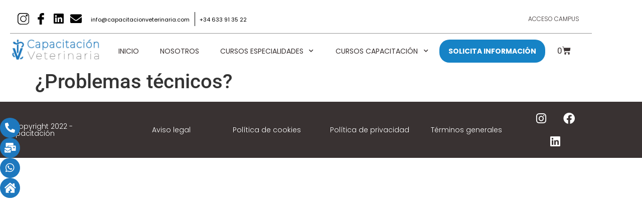

--- FILE ---
content_type: text/html; charset=UTF-8
request_url: https://capacitacionveterinaria.com/problemas-tecnicos-2/
body_size: 21034
content:
<!doctype html>
<html lang="es">
<head>
	<meta charset="UTF-8">
	<meta name="viewport" content="width=device-width, initial-scale=1">
	<link rel="profile" href="https://gmpg.org/xfn/11">
	<meta name='robots' content='index, follow, max-image-preview:large, max-snippet:-1, max-video-preview:-1' />
<meta name="dlm-version" content="5.1.6">
	<!-- This site is optimized with the Yoast SEO plugin v26.3 - https://yoast.com/wordpress/plugins/seo/ -->
	<title>¿Problemas técnicos? - Capacitación Veterinaria</title>
	<link rel="canonical" href="https://capacitacionveterinaria.com/problemas-tecnicos-2/" />
	<meta property="og:locale" content="es_ES" />
	<meta property="og:type" content="article" />
	<meta property="og:title" content="¿Problemas técnicos? - Capacitación Veterinaria" />
	<meta property="og:url" content="https://capacitacionveterinaria.com/problemas-tecnicos-2/" />
	<meta property="og:site_name" content="Capacitación Veterinaria" />
	<meta name="twitter:card" content="summary_large_image" />
	<script type="application/ld+json" class="yoast-schema-graph">{"@context":"https://schema.org","@graph":[{"@type":"WebPage","@id":"https://capacitacionveterinaria.com/problemas-tecnicos-2/","url":"https://capacitacionveterinaria.com/problemas-tecnicos-2/","name":"¿Problemas técnicos? - Capacitación Veterinaria","isPartOf":{"@id":"https://capacitacionveterinaria.com/#website"},"datePublished":"2022-10-27T10:21:53+00:00","breadcrumb":{"@id":"https://capacitacionveterinaria.com/problemas-tecnicos-2/#breadcrumb"},"inLanguage":"es","potentialAction":[{"@type":"ReadAction","target":["https://capacitacionveterinaria.com/problemas-tecnicos-2/"]}]},{"@type":"BreadcrumbList","@id":"https://capacitacionveterinaria.com/problemas-tecnicos-2/#breadcrumb","itemListElement":[{"@type":"ListItem","position":1,"name":"Portada","item":"https://capacitacionveterinaria.com/"},{"@type":"ListItem","position":2,"name":"¿Problemas técnicos?"}]},{"@type":"WebSite","@id":"https://capacitacionveterinaria.com/#website","url":"https://capacitacionveterinaria.com/","name":"Capacitación Veterinaria","description":"","publisher":{"@id":"https://capacitacionveterinaria.com/#organization"},"potentialAction":[{"@type":"SearchAction","target":{"@type":"EntryPoint","urlTemplate":"https://capacitacionveterinaria.com/?s={search_term_string}"},"query-input":{"@type":"PropertyValueSpecification","valueRequired":true,"valueName":"search_term_string"}}],"inLanguage":"es"},{"@type":"Organization","@id":"https://capacitacionveterinaria.com/#organization","name":"Capacitación Veterinaria","url":"https://capacitacionveterinaria.com/","logo":{"@type":"ImageObject","inLanguage":"es","@id":"https://capacitacionveterinaria.com/#/schema/logo/image/","url":"https://capacitacionveterinaria.com/wp-content/uploads/2022/07/cropped-el-logo-capacitacion.jpg","contentUrl":"https://capacitacionveterinaria.com/wp-content/uploads/2022/07/cropped-el-logo-capacitacion.jpg","width":2340,"height":577,"caption":"Capacitación Veterinaria"},"image":{"@id":"https://capacitacionveterinaria.com/#/schema/logo/image/"}}]}</script>
	<!-- / Yoast SEO plugin. -->


<link rel="alternate" type="application/rss+xml" title="Capacitación Veterinaria &raquo; Feed" href="https://capacitacionveterinaria.com/feed/" />
<link rel="alternate" type="application/rss+xml" title="Capacitación Veterinaria &raquo; Feed de los comentarios" href="https://capacitacionveterinaria.com/comments/feed/" />
<link rel="alternate" title="oEmbed (JSON)" type="application/json+oembed" href="https://capacitacionveterinaria.com/wp-json/oembed/1.0/embed?url=https%3A%2F%2Fcapacitacionveterinaria.com%2Fproblemas-tecnicos-2%2F" />
<link rel="alternate" title="oEmbed (XML)" type="text/xml+oembed" href="https://capacitacionveterinaria.com/wp-json/oembed/1.0/embed?url=https%3A%2F%2Fcapacitacionveterinaria.com%2Fproblemas-tecnicos-2%2F&#038;format=xml" />
<style id='wp-img-auto-sizes-contain-inline-css'>
img:is([sizes=auto i],[sizes^="auto," i]){contain-intrinsic-size:3000px 1500px}
/*# sourceURL=wp-img-auto-sizes-contain-inline-css */
</style>
<style id='wp-emoji-styles-inline-css'>

	img.wp-smiley, img.emoji {
		display: inline !important;
		border: none !important;
		box-shadow: none !important;
		height: 1em !important;
		width: 1em !important;
		margin: 0 0.07em !important;
		vertical-align: -0.1em !important;
		background: none !important;
		padding: 0 !important;
	}
/*# sourceURL=wp-emoji-styles-inline-css */
</style>
<link rel='stylesheet' id='wp-block-library-css' href='https://capacitacionveterinaria.com/wp-includes/css/dist/block-library/style.min.css?ver=6.9' media='all' />
<style id='pdfemb-pdf-embedder-viewer-style-inline-css'>
.wp-block-pdfemb-pdf-embedder-viewer{max-width:none}

/*# sourceURL=https://capacitacionveterinaria.com/wp-content/plugins/pdf-embedder/block/build/style-index.css */
</style>
<link rel='stylesheet' id='jet-engine-frontend-css' href='https://capacitacionveterinaria.com/wp-content/plugins/jet-engine/assets/css/frontend.css?ver=3.1.0' media='all' />
<style id='global-styles-inline-css'>
:root{--wp--preset--aspect-ratio--square: 1;--wp--preset--aspect-ratio--4-3: 4/3;--wp--preset--aspect-ratio--3-4: 3/4;--wp--preset--aspect-ratio--3-2: 3/2;--wp--preset--aspect-ratio--2-3: 2/3;--wp--preset--aspect-ratio--16-9: 16/9;--wp--preset--aspect-ratio--9-16: 9/16;--wp--preset--color--black: #000000;--wp--preset--color--cyan-bluish-gray: #abb8c3;--wp--preset--color--white: #ffffff;--wp--preset--color--pale-pink: #f78da7;--wp--preset--color--vivid-red: #cf2e2e;--wp--preset--color--luminous-vivid-orange: #ff6900;--wp--preset--color--luminous-vivid-amber: #fcb900;--wp--preset--color--light-green-cyan: #7bdcb5;--wp--preset--color--vivid-green-cyan: #00d084;--wp--preset--color--pale-cyan-blue: #8ed1fc;--wp--preset--color--vivid-cyan-blue: #0693e3;--wp--preset--color--vivid-purple: #9b51e0;--wp--preset--gradient--vivid-cyan-blue-to-vivid-purple: linear-gradient(135deg,rgb(6,147,227) 0%,rgb(155,81,224) 100%);--wp--preset--gradient--light-green-cyan-to-vivid-green-cyan: linear-gradient(135deg,rgb(122,220,180) 0%,rgb(0,208,130) 100%);--wp--preset--gradient--luminous-vivid-amber-to-luminous-vivid-orange: linear-gradient(135deg,rgb(252,185,0) 0%,rgb(255,105,0) 100%);--wp--preset--gradient--luminous-vivid-orange-to-vivid-red: linear-gradient(135deg,rgb(255,105,0) 0%,rgb(207,46,46) 100%);--wp--preset--gradient--very-light-gray-to-cyan-bluish-gray: linear-gradient(135deg,rgb(238,238,238) 0%,rgb(169,184,195) 100%);--wp--preset--gradient--cool-to-warm-spectrum: linear-gradient(135deg,rgb(74,234,220) 0%,rgb(151,120,209) 20%,rgb(207,42,186) 40%,rgb(238,44,130) 60%,rgb(251,105,98) 80%,rgb(254,248,76) 100%);--wp--preset--gradient--blush-light-purple: linear-gradient(135deg,rgb(255,206,236) 0%,rgb(152,150,240) 100%);--wp--preset--gradient--blush-bordeaux: linear-gradient(135deg,rgb(254,205,165) 0%,rgb(254,45,45) 50%,rgb(107,0,62) 100%);--wp--preset--gradient--luminous-dusk: linear-gradient(135deg,rgb(255,203,112) 0%,rgb(199,81,192) 50%,rgb(65,88,208) 100%);--wp--preset--gradient--pale-ocean: linear-gradient(135deg,rgb(255,245,203) 0%,rgb(182,227,212) 50%,rgb(51,167,181) 100%);--wp--preset--gradient--electric-grass: linear-gradient(135deg,rgb(202,248,128) 0%,rgb(113,206,126) 100%);--wp--preset--gradient--midnight: linear-gradient(135deg,rgb(2,3,129) 0%,rgb(40,116,252) 100%);--wp--preset--font-size--small: 13px;--wp--preset--font-size--medium: 20px;--wp--preset--font-size--large: 36px;--wp--preset--font-size--x-large: 42px;--wp--preset--spacing--20: 0.44rem;--wp--preset--spacing--30: 0.67rem;--wp--preset--spacing--40: 1rem;--wp--preset--spacing--50: 1.5rem;--wp--preset--spacing--60: 2.25rem;--wp--preset--spacing--70: 3.38rem;--wp--preset--spacing--80: 5.06rem;--wp--preset--shadow--natural: 6px 6px 9px rgba(0, 0, 0, 0.2);--wp--preset--shadow--deep: 12px 12px 50px rgba(0, 0, 0, 0.4);--wp--preset--shadow--sharp: 6px 6px 0px rgba(0, 0, 0, 0.2);--wp--preset--shadow--outlined: 6px 6px 0px -3px rgb(255, 255, 255), 6px 6px rgb(0, 0, 0);--wp--preset--shadow--crisp: 6px 6px 0px rgb(0, 0, 0);}:root { --wp--style--global--content-size: 800px;--wp--style--global--wide-size: 1200px; }:where(body) { margin: 0; }.wp-site-blocks > .alignleft { float: left; margin-right: 2em; }.wp-site-blocks > .alignright { float: right; margin-left: 2em; }.wp-site-blocks > .aligncenter { justify-content: center; margin-left: auto; margin-right: auto; }:where(.wp-site-blocks) > * { margin-block-start: 24px; margin-block-end: 0; }:where(.wp-site-blocks) > :first-child { margin-block-start: 0; }:where(.wp-site-blocks) > :last-child { margin-block-end: 0; }:root { --wp--style--block-gap: 24px; }:root :where(.is-layout-flow) > :first-child{margin-block-start: 0;}:root :where(.is-layout-flow) > :last-child{margin-block-end: 0;}:root :where(.is-layout-flow) > *{margin-block-start: 24px;margin-block-end: 0;}:root :where(.is-layout-constrained) > :first-child{margin-block-start: 0;}:root :where(.is-layout-constrained) > :last-child{margin-block-end: 0;}:root :where(.is-layout-constrained) > *{margin-block-start: 24px;margin-block-end: 0;}:root :where(.is-layout-flex){gap: 24px;}:root :where(.is-layout-grid){gap: 24px;}.is-layout-flow > .alignleft{float: left;margin-inline-start: 0;margin-inline-end: 2em;}.is-layout-flow > .alignright{float: right;margin-inline-start: 2em;margin-inline-end: 0;}.is-layout-flow > .aligncenter{margin-left: auto !important;margin-right: auto !important;}.is-layout-constrained > .alignleft{float: left;margin-inline-start: 0;margin-inline-end: 2em;}.is-layout-constrained > .alignright{float: right;margin-inline-start: 2em;margin-inline-end: 0;}.is-layout-constrained > .aligncenter{margin-left: auto !important;margin-right: auto !important;}.is-layout-constrained > :where(:not(.alignleft):not(.alignright):not(.alignfull)){max-width: var(--wp--style--global--content-size);margin-left: auto !important;margin-right: auto !important;}.is-layout-constrained > .alignwide{max-width: var(--wp--style--global--wide-size);}body .is-layout-flex{display: flex;}.is-layout-flex{flex-wrap: wrap;align-items: center;}.is-layout-flex > :is(*, div){margin: 0;}body .is-layout-grid{display: grid;}.is-layout-grid > :is(*, div){margin: 0;}body{padding-top: 0px;padding-right: 0px;padding-bottom: 0px;padding-left: 0px;}a:where(:not(.wp-element-button)){text-decoration: underline;}:root :where(.wp-element-button, .wp-block-button__link){background-color: #32373c;border-width: 0;color: #fff;font-family: inherit;font-size: inherit;font-style: inherit;font-weight: inherit;letter-spacing: inherit;line-height: inherit;padding-top: calc(0.667em + 2px);padding-right: calc(1.333em + 2px);padding-bottom: calc(0.667em + 2px);padding-left: calc(1.333em + 2px);text-decoration: none;text-transform: inherit;}.has-black-color{color: var(--wp--preset--color--black) !important;}.has-cyan-bluish-gray-color{color: var(--wp--preset--color--cyan-bluish-gray) !important;}.has-white-color{color: var(--wp--preset--color--white) !important;}.has-pale-pink-color{color: var(--wp--preset--color--pale-pink) !important;}.has-vivid-red-color{color: var(--wp--preset--color--vivid-red) !important;}.has-luminous-vivid-orange-color{color: var(--wp--preset--color--luminous-vivid-orange) !important;}.has-luminous-vivid-amber-color{color: var(--wp--preset--color--luminous-vivid-amber) !important;}.has-light-green-cyan-color{color: var(--wp--preset--color--light-green-cyan) !important;}.has-vivid-green-cyan-color{color: var(--wp--preset--color--vivid-green-cyan) !important;}.has-pale-cyan-blue-color{color: var(--wp--preset--color--pale-cyan-blue) !important;}.has-vivid-cyan-blue-color{color: var(--wp--preset--color--vivid-cyan-blue) !important;}.has-vivid-purple-color{color: var(--wp--preset--color--vivid-purple) !important;}.has-black-background-color{background-color: var(--wp--preset--color--black) !important;}.has-cyan-bluish-gray-background-color{background-color: var(--wp--preset--color--cyan-bluish-gray) !important;}.has-white-background-color{background-color: var(--wp--preset--color--white) !important;}.has-pale-pink-background-color{background-color: var(--wp--preset--color--pale-pink) !important;}.has-vivid-red-background-color{background-color: var(--wp--preset--color--vivid-red) !important;}.has-luminous-vivid-orange-background-color{background-color: var(--wp--preset--color--luminous-vivid-orange) !important;}.has-luminous-vivid-amber-background-color{background-color: var(--wp--preset--color--luminous-vivid-amber) !important;}.has-light-green-cyan-background-color{background-color: var(--wp--preset--color--light-green-cyan) !important;}.has-vivid-green-cyan-background-color{background-color: var(--wp--preset--color--vivid-green-cyan) !important;}.has-pale-cyan-blue-background-color{background-color: var(--wp--preset--color--pale-cyan-blue) !important;}.has-vivid-cyan-blue-background-color{background-color: var(--wp--preset--color--vivid-cyan-blue) !important;}.has-vivid-purple-background-color{background-color: var(--wp--preset--color--vivid-purple) !important;}.has-black-border-color{border-color: var(--wp--preset--color--black) !important;}.has-cyan-bluish-gray-border-color{border-color: var(--wp--preset--color--cyan-bluish-gray) !important;}.has-white-border-color{border-color: var(--wp--preset--color--white) !important;}.has-pale-pink-border-color{border-color: var(--wp--preset--color--pale-pink) !important;}.has-vivid-red-border-color{border-color: var(--wp--preset--color--vivid-red) !important;}.has-luminous-vivid-orange-border-color{border-color: var(--wp--preset--color--luminous-vivid-orange) !important;}.has-luminous-vivid-amber-border-color{border-color: var(--wp--preset--color--luminous-vivid-amber) !important;}.has-light-green-cyan-border-color{border-color: var(--wp--preset--color--light-green-cyan) !important;}.has-vivid-green-cyan-border-color{border-color: var(--wp--preset--color--vivid-green-cyan) !important;}.has-pale-cyan-blue-border-color{border-color: var(--wp--preset--color--pale-cyan-blue) !important;}.has-vivid-cyan-blue-border-color{border-color: var(--wp--preset--color--vivid-cyan-blue) !important;}.has-vivid-purple-border-color{border-color: var(--wp--preset--color--vivid-purple) !important;}.has-vivid-cyan-blue-to-vivid-purple-gradient-background{background: var(--wp--preset--gradient--vivid-cyan-blue-to-vivid-purple) !important;}.has-light-green-cyan-to-vivid-green-cyan-gradient-background{background: var(--wp--preset--gradient--light-green-cyan-to-vivid-green-cyan) !important;}.has-luminous-vivid-amber-to-luminous-vivid-orange-gradient-background{background: var(--wp--preset--gradient--luminous-vivid-amber-to-luminous-vivid-orange) !important;}.has-luminous-vivid-orange-to-vivid-red-gradient-background{background: var(--wp--preset--gradient--luminous-vivid-orange-to-vivid-red) !important;}.has-very-light-gray-to-cyan-bluish-gray-gradient-background{background: var(--wp--preset--gradient--very-light-gray-to-cyan-bluish-gray) !important;}.has-cool-to-warm-spectrum-gradient-background{background: var(--wp--preset--gradient--cool-to-warm-spectrum) !important;}.has-blush-light-purple-gradient-background{background: var(--wp--preset--gradient--blush-light-purple) !important;}.has-blush-bordeaux-gradient-background{background: var(--wp--preset--gradient--blush-bordeaux) !important;}.has-luminous-dusk-gradient-background{background: var(--wp--preset--gradient--luminous-dusk) !important;}.has-pale-ocean-gradient-background{background: var(--wp--preset--gradient--pale-ocean) !important;}.has-electric-grass-gradient-background{background: var(--wp--preset--gradient--electric-grass) !important;}.has-midnight-gradient-background{background: var(--wp--preset--gradient--midnight) !important;}.has-small-font-size{font-size: var(--wp--preset--font-size--small) !important;}.has-medium-font-size{font-size: var(--wp--preset--font-size--medium) !important;}.has-large-font-size{font-size: var(--wp--preset--font-size--large) !important;}.has-x-large-font-size{font-size: var(--wp--preset--font-size--x-large) !important;}
:root :where(.wp-block-pullquote){font-size: 1.5em;line-height: 1.6;}
/*# sourceURL=global-styles-inline-css */
</style>
<link rel='stylesheet' id='bbp-default-css' href='https://capacitacionveterinaria.com/wp-content/plugins/bbpress/templates/default/css/bbpress.min.css?ver=2.6.14' media='all' />
<link rel='stylesheet' id='contact-form-7-css' href='https://capacitacionveterinaria.com/wp-content/plugins/contact-form-7/includes/css/styles.css?ver=6.1.3' media='all' />
<link rel='stylesheet' id='learndash_quiz_front_css-css' href='//capacitacionveterinaria.com/wp-content/plugins/sfwd-lms/themes/legacy/templates/learndash_quiz_front.min.css?ver=4.25.6' media='all' />
<link rel='stylesheet' id='dashicons-css' href='https://capacitacionveterinaria.com/wp-includes/css/dashicons.min.css?ver=6.9' media='all' />
<link rel='stylesheet' id='learndash-front-css' href='//capacitacionveterinaria.com/wp-content/plugins/sfwd-lms/themes/ld30/assets/css/learndash.min.css?ver=4.25.6' media='all' />
<style id='learndash-front-inline-css'>
		.learndash-wrapper .ld-item-list .ld-item-list-item.ld-is-next,
		.learndash-wrapper .wpProQuiz_content .wpProQuiz_questionListItem label:focus-within {
			border-color: #1e78be;
		}

		/*
		.learndash-wrapper a:not(.ld-button):not(#quiz_continue_link):not(.ld-focus-menu-link):not(.btn-blue):not(#quiz_continue_link):not(.ld-js-register-account):not(#ld-focus-mode-course-heading):not(#btn-join):not(.ld-item-name):not(.ld-table-list-item-preview):not(.ld-lesson-item-preview-heading),
		 */

		.learndash-wrapper .ld-breadcrumbs a,
		.learndash-wrapper .ld-lesson-item.ld-is-current-lesson .ld-lesson-item-preview-heading,
		.learndash-wrapper .ld-lesson-item.ld-is-current-lesson .ld-lesson-title,
		.learndash-wrapper .ld-primary-color-hover:hover,
		.learndash-wrapper .ld-primary-color,
		.learndash-wrapper .ld-primary-color-hover:hover,
		.learndash-wrapper .ld-primary-color,
		.learndash-wrapper .ld-tabs .ld-tabs-navigation .ld-tab.ld-active,
		.learndash-wrapper .ld-button.ld-button-transparent,
		.learndash-wrapper .ld-button.ld-button-reverse,
		.learndash-wrapper .ld-icon-certificate,
		.learndash-wrapper .ld-login-modal .ld-login-modal-login .ld-modal-heading,
		#wpProQuiz_user_content a,
		.learndash-wrapper .ld-item-list .ld-item-list-item a.ld-item-name:hover,
		.learndash-wrapper .ld-focus-comments__heading-actions .ld-expand-button,
		.learndash-wrapper .ld-focus-comments__heading a,
		.learndash-wrapper .ld-focus-comments .comment-respond a,
		.learndash-wrapper .ld-focus-comment .ld-comment-reply a.comment-reply-link:hover,
		.learndash-wrapper .ld-expand-button.ld-button-alternate {
			color: #1e78be !important;
		}

		.learndash-wrapper .ld-focus-comment.bypostauthor>.ld-comment-wrapper,
		.learndash-wrapper .ld-focus-comment.role-group_leader>.ld-comment-wrapper,
		.learndash-wrapper .ld-focus-comment.role-administrator>.ld-comment-wrapper {
			background-color:rgba(30, 120, 190, 0.03) !important;
		}


		.learndash-wrapper .ld-primary-background,
		.learndash-wrapper .ld-tabs .ld-tabs-navigation .ld-tab.ld-active:after {
			background: #1e78be !important;
		}



		.learndash-wrapper .ld-course-navigation .ld-lesson-item.ld-is-current-lesson .ld-status-incomplete,
		.learndash-wrapper .ld-focus-comment.bypostauthor:not(.ptype-sfwd-assignment) >.ld-comment-wrapper>.ld-comment-avatar img,
		.learndash-wrapper .ld-focus-comment.role-group_leader>.ld-comment-wrapper>.ld-comment-avatar img,
		.learndash-wrapper .ld-focus-comment.role-administrator>.ld-comment-wrapper>.ld-comment-avatar img {
			border-color: #1e78be !important;
		}



		.learndash-wrapper .ld-loading::before {
			border-top:3px solid #1e78be !important;
		}

		.learndash-wrapper .ld-button:hover:not([disabled]):not(.ld-button-transparent):not(.ld--ignore-inline-css),
		#learndash-tooltips .ld-tooltip:after,
		#learndash-tooltips .ld-tooltip,
		.ld-tooltip:not(.ld-tooltip--modern) [role="tooltip"],
		.learndash-wrapper .ld-primary-background,
		.learndash-wrapper .btn-join:not(.ld--ignore-inline-css),
		.learndash-wrapper #btn-join:not(.ld--ignore-inline-css),
		.learndash-wrapper .ld-button:not([disabled]):not(.ld-button-reverse):not(.ld-button-transparent):not(.ld--ignore-inline-css),
		.learndash-wrapper .ld-expand-button:not([disabled]),
		.learndash-wrapper .wpProQuiz_content .wpProQuiz_button:not([disabled]):not(.wpProQuiz_button_reShowQuestion):not(.wpProQuiz_button_restartQuiz),
		.learndash-wrapper .wpProQuiz_content .wpProQuiz_button2:not([disabled]),
		.learndash-wrapper .ld-focus .ld-focus-sidebar .ld-course-navigation-heading,
		.learndash-wrapper .ld-focus-comments .form-submit #submit,
		.learndash-wrapper .ld-login-modal input[type='submit']:not([disabled]),
		.learndash-wrapper .ld-login-modal .ld-login-modal-register:not([disabled]),
		.learndash-wrapper .wpProQuiz_content .wpProQuiz_certificate a.btn-blue:not([disabled]),
		.learndash-wrapper .ld-focus .ld-focus-header .ld-user-menu .ld-user-menu-items a:not([disabled]),
		#wpProQuiz_user_content table.wp-list-table thead th,
		#wpProQuiz_overlay_close:not([disabled]),
		.learndash-wrapper .ld-expand-button.ld-button-alternate:not([disabled]) .ld-icon {
			background-color: #1e78be !important;
			color: #ffffff;
		}

		.learndash-wrapper .ld-focus .ld-focus-sidebar .ld-focus-sidebar-trigger:not([disabled]):not(:hover):not(:focus) .ld-icon {
			background-color: #1e78be;
		}

		.learndash-wrapper .ld-focus .ld-focus-sidebar .ld-focus-sidebar-trigger:hover .ld-icon,
		.learndash-wrapper .ld-focus .ld-focus-sidebar .ld-focus-sidebar-trigger:focus .ld-icon {
			border-color: #1e78be;
			color: #1e78be;
		}

		.learndash-wrapper .ld-button:focus:not(.ld-button-transparent):not(.ld--ignore-inline-css),
		.learndash-wrapper .btn-join:focus:not(.ld--ignore-inline-css),
		.learndash-wrapper #btn-join:focus:not(.ld--ignore-inline-css),
		.learndash-wrapper .ld-expand-button:focus,
		.learndash-wrapper .wpProQuiz_content .wpProQuiz_button:not(.wpProQuiz_button_reShowQuestion):focus:not(.wpProQuiz_button_restartQuiz),
		.learndash-wrapper .wpProQuiz_content .wpProQuiz_button2:focus,
		.learndash-wrapper .ld-focus-comments .form-submit #submit,
		.learndash-wrapper .ld-login-modal input[type='submit']:focus,
		.learndash-wrapper .ld-login-modal .ld-login-modal-register:focus,
		.learndash-wrapper .wpProQuiz_content .wpProQuiz_certificate a.btn-blue:focus {
			opacity: 0.75; /* Replicates the hover/focus states pre-4.21.3. */
			outline-color: #1e78be;
		}

		.learndash-wrapper .ld-button:hover:not(.ld-button-transparent):not(.ld--ignore-inline-css),
		.learndash-wrapper .btn-join:hover:not(.ld--ignore-inline-css),
		.learndash-wrapper #btn-join:hover:not(.ld--ignore-inline-css),
		.learndash-wrapper .ld-expand-button:hover,
		.learndash-wrapper .wpProQuiz_content .wpProQuiz_button:not(.wpProQuiz_button_reShowQuestion):hover:not(.wpProQuiz_button_restartQuiz),
		.learndash-wrapper .wpProQuiz_content .wpProQuiz_button2:hover,
		.learndash-wrapper .ld-focus-comments .form-submit #submit,
		.learndash-wrapper .ld-login-modal input[type='submit']:hover,
		.learndash-wrapper .ld-login-modal .ld-login-modal-register:hover,
		.learndash-wrapper .wpProQuiz_content .wpProQuiz_certificate a.btn-blue:hover {
			background-color: #1e78be; /* Replicates the hover/focus states pre-4.21.3. */
			opacity: 0.85; /* Replicates the hover/focus states pre-4.21.3. */
		}

		.learndash-wrapper .ld-item-list .ld-item-search .ld-closer:focus {
			border-color: #1e78be;
		}

		.learndash-wrapper .ld-focus .ld-focus-header .ld-user-menu .ld-user-menu-items:before {
			border-bottom-color: #1e78be !important;
		}

		.learndash-wrapper .ld-button.ld-button-transparent:hover {
			background: transparent !important;
		}

		.learndash-wrapper .ld-button.ld-button-transparent:focus {
			outline-color: #1e78be;
		}

		.learndash-wrapper .ld-focus .ld-focus-header .sfwd-mark-complete .learndash_mark_complete_button:not(.ld--ignore-inline-css),
		.learndash-wrapper .ld-focus .ld-focus-header #sfwd-mark-complete #learndash_mark_complete_button,
		.learndash-wrapper .ld-button.ld-button-transparent,
		.learndash-wrapper .ld-button.ld-button-alternate,
		.learndash-wrapper .ld-expand-button.ld-button-alternate {
			background-color:transparent !important;
		}

		.learndash-wrapper .ld-focus-header .ld-user-menu .ld-user-menu-items a,
		.learndash-wrapper .ld-button.ld-button-reverse:hover,
		.learndash-wrapper .ld-alert-success .ld-alert-icon.ld-icon-certificate,
		.learndash-wrapper .ld-alert-warning .ld-button,
		.learndash-wrapper .ld-primary-background.ld-status {
			color:white !important;
		}

		.learndash-wrapper .ld-status.ld-status-unlocked {
			background-color: rgba(30,120,190,0.2) !important;
			color: #1e78be !important;
		}

		.learndash-wrapper .wpProQuiz_content .wpProQuiz_addToplist {
			background-color: rgba(30,120,190,0.1) !important;
			border: 1px solid #1e78be !important;
		}

		.learndash-wrapper .wpProQuiz_content .wpProQuiz_toplistTable th {
			background: #1e78be !important;
		}

		.learndash-wrapper .wpProQuiz_content .wpProQuiz_toplistTrOdd {
			background-color: rgba(30,120,190,0.1) !important;
		}


		.learndash-wrapper .wpProQuiz_content .wpProQuiz_time_limit .wpProQuiz_progress {
			background-color: #1e78be !important;
		}
		
		.learndash-wrapper #quiz_continue_link,
		.learndash-wrapper .ld-secondary-background,
		.learndash-wrapper .learndash_mark_complete_button:not(.ld--ignore-inline-css),
		.learndash-wrapper #learndash_mark_complete_button,
		.learndash-wrapper .ld-status-complete,
		.learndash-wrapper .ld-alert-success .ld-button,
		.learndash-wrapper .ld-alert-success .ld-alert-icon {
			background-color: #1e78be !important;
		}

		.learndash-wrapper #quiz_continue_link:focus,
		.learndash-wrapper .learndash_mark_complete_button:focus:not(.ld--ignore-inline-css),
		.learndash-wrapper #learndash_mark_complete_button:focus,
		.learndash-wrapper .ld-alert-success .ld-button:focus {
			outline-color: #1e78be;
		}

		.learndash-wrapper .wpProQuiz_content a#quiz_continue_link {
			background-color: #1e78be !important;
		}

		.learndash-wrapper .wpProQuiz_content a#quiz_continue_link:focus {
			outline-color: #1e78be;
		}

		.learndash-wrapper .course_progress .sending_progress_bar {
			background: #1e78be !important;
		}

		.learndash-wrapper .wpProQuiz_content .wpProQuiz_button_reShowQuestion:hover, .learndash-wrapper .wpProQuiz_content .wpProQuiz_button_restartQuiz:hover {
			background-color: #1e78be !important;
			opacity: 0.75;
		}

		.learndash-wrapper .wpProQuiz_content .wpProQuiz_button_reShowQuestion:focus,
		.learndash-wrapper .wpProQuiz_content .wpProQuiz_button_restartQuiz:focus {
			outline-color: #1e78be;
		}

		.learndash-wrapper .ld-secondary-color-hover:hover,
		.learndash-wrapper .ld-secondary-color,
		.learndash-wrapper .ld-focus .ld-focus-header .sfwd-mark-complete .learndash_mark_complete_button:not(.ld--ignore-inline-css),
		.learndash-wrapper .ld-focus .ld-focus-header #sfwd-mark-complete #learndash_mark_complete_button,
		.learndash-wrapper .ld-focus .ld-focus-header .sfwd-mark-complete:after {
			color: #1e78be !important;
		}

		.learndash-wrapper .ld-secondary-in-progress-icon {
			border-left-color: #1e78be !important;
			border-top-color: #1e78be !important;
		}

		.learndash-wrapper .ld-alert-success {
			border-color: #1e78be;
			background-color: transparent !important;
			color: #1e78be;
		}

		
		.learndash-wrapper .ld-alert-warning {
			background-color:transparent;
		}

		.learndash-wrapper .ld-status-waiting,
		.learndash-wrapper .ld-alert-warning .ld-alert-icon {
			background-color: #1e78be !important;
		}

		.learndash-wrapper .ld-tertiary-color-hover:hover,
		.learndash-wrapper .ld-tertiary-color,
		.learndash-wrapper .ld-alert-warning {
			color: #1e78be !important;
		}

		.learndash-wrapper .ld-tertiary-background {
			background-color: #1e78be !important;
		}

		.learndash-wrapper .ld-alert-warning {
			border-color: #1e78be !important;
		}

		.learndash-wrapper .ld-tertiary-background,
		.learndash-wrapper .ld-alert-warning .ld-alert-icon {
			color:white !important;
		}

		.learndash-wrapper .wpProQuiz_content .wpProQuiz_reviewQuestion li.wpProQuiz_reviewQuestionReview,
		.learndash-wrapper .wpProQuiz_content .wpProQuiz_box li.wpProQuiz_reviewQuestionReview {
			background-color: #1e78be !important;
		}

		
/*# sourceURL=learndash-front-inline-css */
</style>
<link rel='stylesheet' id='ldx-design-upgrade-learndash-css' href='https://capacitacionveterinaria.com/wp-content/plugins/design-upgrade-learndash/assets/css/ld3.css?ver=2.12' media='all' />
<link rel='stylesheet' id='scroll-top-css-css' href='https://capacitacionveterinaria.com/wp-content/plugins/scroll-top/assets/css/scroll-top.css?ver=1.5.5' media='all' />
<link rel='stylesheet' id='sticky-buttons-css' href='https://capacitacionveterinaria.com/wp-content/plugins/sticky-buttons/public/assets/css/style.min.css?ver=4.3.2' media='all' />
<link rel='stylesheet' id='sticky-buttons-fontawesome-css' href='https://capacitacionveterinaria.com/wp-content/plugins/sticky-buttons/vendors/fontawesome/css/all.css?ver=7.1' media='all' />
<link rel='stylesheet' id='woocommerce-layout-css' href='https://capacitacionveterinaria.com/wp-content/plugins/woocommerce/assets/css/woocommerce-layout.css?ver=10.3.7' media='all' />
<link rel='stylesheet' id='woocommerce-smallscreen-css' href='https://capacitacionveterinaria.com/wp-content/plugins/woocommerce/assets/css/woocommerce-smallscreen.css?ver=10.3.7' media='only screen and (max-width: 768px)' />
<link rel='stylesheet' id='woocommerce-general-css' href='https://capacitacionveterinaria.com/wp-content/plugins/woocommerce/assets/css/woocommerce.css?ver=10.3.7' media='all' />
<style id='woocommerce-inline-inline-css'>
.woocommerce form .form-row .required { visibility: visible; }
/*# sourceURL=woocommerce-inline-inline-css */
</style>
<link rel='stylesheet' id='learndash-css' href='//capacitacionveterinaria.com/wp-content/plugins/sfwd-lms/src/assets/dist/css/styles.css?ver=4.25.6' media='all' />
<link rel='stylesheet' id='jquery-dropdown-css-css' href='//capacitacionveterinaria.com/wp-content/plugins/sfwd-lms/assets/css/jquery.dropdown.min.css?ver=4.25.6' media='all' />
<link rel='stylesheet' id='learndash_lesson_video-css' href='//capacitacionveterinaria.com/wp-content/plugins/sfwd-lms/themes/legacy/templates/learndash_lesson_video.min.css?ver=4.25.6' media='all' />
<link rel='stylesheet' id='learndash-admin-bar-css' href='https://capacitacionveterinaria.com/wp-content/plugins/sfwd-lms/src/assets/dist/css/admin-bar/styles.css?ver=4.25.6' media='all' />
<link rel='stylesheet' id='learndash-course-grid-skin-grid-css' href='https://capacitacionveterinaria.com/wp-content/plugins/sfwd-lms/includes/course-grid/templates/skins/grid/style.css?ver=4.25.6' media='all' />
<link rel='stylesheet' id='learndash-course-grid-pagination-css' href='https://capacitacionveterinaria.com/wp-content/plugins/sfwd-lms/includes/course-grid/templates/pagination/style.css?ver=4.25.6' media='all' />
<link rel='stylesheet' id='learndash-course-grid-filter-css' href='https://capacitacionveterinaria.com/wp-content/plugins/sfwd-lms/includes/course-grid/templates/filter/style.css?ver=4.25.6' media='all' />
<link rel='stylesheet' id='learndash-course-grid-card-grid-1-css' href='https://capacitacionveterinaria.com/wp-content/plugins/sfwd-lms/includes/course-grid/templates/cards/grid-1/style.css?ver=4.25.6' media='all' />
<link rel='stylesheet' id='if-menu-site-css-css' href='https://capacitacionveterinaria.com/wp-content/plugins/if-menu/assets/if-menu-site.css?ver=6.9' media='all' />
<link rel='stylesheet' id='wc-deposits-frontend-css' href='https://capacitacionveterinaria.com/wp-content/plugins/woocommerce-deposits/assets/css/frontend.css?ver=1.5.9' media='all' />
<link rel='stylesheet' id='brands-styles-css' href='https://capacitacionveterinaria.com/wp-content/plugins/woocommerce/assets/css/brands.css?ver=10.3.7' media='all' />
<link rel='stylesheet' id='hello-elementor-css' href='https://capacitacionveterinaria.com/wp-content/themes/hello-elementor/assets/css/reset.css?ver=3.4.5' media='all' />
<link rel='stylesheet' id='hello-elementor-theme-style-css' href='https://capacitacionveterinaria.com/wp-content/themes/hello-elementor/assets/css/theme.css?ver=3.4.5' media='all' />
<link rel='stylesheet' id='hello-elementor-header-footer-css' href='https://capacitacionveterinaria.com/wp-content/themes/hello-elementor/assets/css/header-footer.css?ver=3.4.5' media='all' />
<link rel='stylesheet' id='elementor-frontend-css' href='https://capacitacionveterinaria.com/wp-content/plugins/elementor/assets/css/frontend.min.css?ver=3.34.1' media='all' />
<link rel='stylesheet' id='elementor-post-4-css' href='https://capacitacionveterinaria.com/wp-content/uploads/elementor/css/post-4.css?ver=1768611534' media='all' />
<link rel='stylesheet' id='widget-social-icons-css' href='https://capacitacionveterinaria.com/wp-content/plugins/elementor/assets/css/widget-social-icons.min.css?ver=3.34.1' media='all' />
<link rel='stylesheet' id='e-apple-webkit-css' href='https://capacitacionveterinaria.com/wp-content/plugins/elementor/assets/css/conditionals/apple-webkit.min.css?ver=3.34.1' media='all' />
<link rel='stylesheet' id='widget-icon-list-css' href='https://capacitacionveterinaria.com/wp-content/plugins/elementor/assets/css/widget-icon-list.min.css?ver=3.34.1' media='all' />
<link rel='stylesheet' id='widget-nav-menu-css' href='https://capacitacionveterinaria.com/wp-content/plugins/elementor-pro/assets/css/widget-nav-menu.min.css?ver=3.34.0' media='all' />
<link rel='stylesheet' id='widget-image-css' href='https://capacitacionveterinaria.com/wp-content/plugins/elementor/assets/css/widget-image.min.css?ver=3.34.1' media='all' />
<link rel='stylesheet' id='widget-woocommerce-menu-cart-css' href='https://capacitacionveterinaria.com/wp-content/plugins/elementor-pro/assets/css/widget-woocommerce-menu-cart.min.css?ver=3.34.0' media='all' />
<link rel='stylesheet' id='e-sticky-css' href='https://capacitacionveterinaria.com/wp-content/plugins/elementor-pro/assets/css/modules/sticky.min.css?ver=3.34.0' media='all' />
<link rel='stylesheet' id='widget-heading-css' href='https://capacitacionveterinaria.com/wp-content/plugins/elementor/assets/css/widget-heading.min.css?ver=3.34.1' media='all' />
<link rel='stylesheet' id='e-animation-fadeInLeft-css' href='https://capacitacionveterinaria.com/wp-content/plugins/elementor/assets/lib/animations/styles/fadeInLeft.min.css?ver=3.34.1' media='all' />
<link rel='stylesheet' id='e-popup-css' href='https://capacitacionveterinaria.com/wp-content/plugins/elementor-pro/assets/css/conditionals/popup.min.css?ver=3.34.0' media='all' />
<link rel='stylesheet' id='elementor-icons-css' href='https://capacitacionveterinaria.com/wp-content/plugins/elementor/assets/lib/eicons/css/elementor-icons.min.css?ver=5.45.0' media='all' />
<link rel='stylesheet' id='wb-slick-library-css' href='https://capacitacionveterinaria.com/wp-content/plugins/ecommerce-product-carousel-slider-for-elementor//assets/vendors/slick/slick.css?ver=1.0.0' media='all' />
<link rel='stylesheet' id='wb-slick-theme-css' href='https://capacitacionveterinaria.com/wp-content/plugins/ecommerce-product-carousel-slider-for-elementor//assets/vendors/slick/slick-theme.css?ver=1.0.0' media='all' />
<link rel='stylesheet' id='wpce-style-css' href='https://capacitacionveterinaria.com/wp-content/plugins/ecommerce-product-carousel-slider-for-elementor//assets/css/style.css?ver=1.0.0' media='all' />
<link rel='stylesheet' id='elementor-post-12-css' href='https://capacitacionveterinaria.com/wp-content/uploads/elementor/css/post-12.css?ver=1768611534' media='all' />
<link rel='stylesheet' id='elementor-post-14-css' href='https://capacitacionveterinaria.com/wp-content/uploads/elementor/css/post-14.css?ver=1768611534' media='all' />
<link rel='stylesheet' id='elementor-post-602-css' href='https://capacitacionveterinaria.com/wp-content/uploads/elementor/css/post-602.css?ver=1768611534' media='all' />
<link rel='stylesheet' id='forget-about-shortcode-buttons-css' href='https://capacitacionveterinaria.com/wp-content/plugins/forget-about-shortcode-buttons/public/css/button-styles.css?ver=2.1.3' media='all' />
<link rel='stylesheet' id='eael-general-css' href='https://capacitacionveterinaria.com/wp-content/plugins/essential-addons-for-elementor-lite/assets/front-end/css/view/general.min.css?ver=6.5.7' media='all' />
<link rel='stylesheet' id='elementor-gf-local-roboto-css' href='https://capacitacionveterinaria.com/wp-content/uploads/elementor/google-fonts/css/roboto.css?ver=1742259541' media='all' />
<link rel='stylesheet' id='elementor-gf-local-robotoslab-css' href='https://capacitacionveterinaria.com/wp-content/uploads/elementor/google-fonts/css/robotoslab.css?ver=1742259546' media='all' />
<link rel='stylesheet' id='elementor-gf-local-poppins-css' href='https://capacitacionveterinaria.com/wp-content/uploads/elementor/google-fonts/css/poppins.css?ver=1742259548' media='all' />
<link rel='stylesheet' id='elementor-gf-local-montserrat-css' href='https://capacitacionveterinaria.com/wp-content/uploads/elementor/google-fonts/css/montserrat.css?ver=1742259555' media='all' />
<link rel='stylesheet' id='elementor-icons-shared-0-css' href='https://capacitacionveterinaria.com/wp-content/plugins/elementor/assets/lib/font-awesome/css/fontawesome.min.css?ver=5.15.3' media='all' />
<link rel='stylesheet' id='elementor-icons-fa-brands-css' href='https://capacitacionveterinaria.com/wp-content/plugins/elementor/assets/lib/font-awesome/css/brands.min.css?ver=5.15.3' media='all' />
<link rel='stylesheet' id='elementor-icons-fa-solid-css' href='https://capacitacionveterinaria.com/wp-content/plugins/elementor/assets/lib/font-awesome/css/solid.min.css?ver=5.15.3' media='all' />
<link rel='stylesheet' id='elementor-icons-fa-regular-css' href='https://capacitacionveterinaria.com/wp-content/plugins/elementor/assets/lib/font-awesome/css/regular.min.css?ver=5.15.3' media='all' />
<script src="https://capacitacionveterinaria.com/wp-includes/js/jquery/jquery.min.js?ver=3.7.1" id="jquery-core-js"></script>
<script src="https://capacitacionveterinaria.com/wp-includes/js/jquery/jquery-migrate.min.js?ver=3.4.1" id="jquery-migrate-js"></script>
<script src="https://capacitacionveterinaria.com/wp-content/plugins/woocommerce/assets/js/jquery-blockui/jquery.blockUI.min.js?ver=2.7.0-wc.10.3.7" id="wc-jquery-blockui-js" defer data-wp-strategy="defer"></script>
<script src="https://capacitacionveterinaria.com/wp-content/plugins/woocommerce/assets/js/js-cookie/js.cookie.min.js?ver=2.1.4-wc.10.3.7" id="wc-js-cookie-js" defer data-wp-strategy="defer"></script>
<script id="woocommerce-js-extra">
var woocommerce_params = {"ajax_url":"/wp-admin/admin-ajax.php","wc_ajax_url":"/?wc-ajax=%%endpoint%%","i18n_password_show":"Mostrar contrase\u00f1a","i18n_password_hide":"Ocultar contrase\u00f1a"};
//# sourceURL=woocommerce-js-extra
</script>
<script src="https://capacitacionveterinaria.com/wp-content/plugins/woocommerce/assets/js/frontend/woocommerce.min.js?ver=10.3.7" id="woocommerce-js" defer data-wp-strategy="defer"></script>
<link rel="https://api.w.org/" href="https://capacitacionveterinaria.com/wp-json/" /><link rel="alternate" title="JSON" type="application/json" href="https://capacitacionveterinaria.com/wp-json/wp/v2/pages/6523" /><link rel="EditURI" type="application/rsd+xml" title="RSD" href="https://capacitacionveterinaria.com/xmlrpc.php?rsd" />
<meta name="generator" content="WordPress 6.9" />
<meta name="generator" content="WooCommerce 10.3.7" />
<link rel='shortlink' href='https://capacitacionveterinaria.com/?p=6523' />
<!-- Scroll To Top -->
<style id="scrolltop-custom-style">
		#scrollUp {border-radius:50%;opacity:0.7;bottom:20px;right:20px;background:#006cbf;;}
		#scrollUp:hover{opacity:1;}
        .top-icon{stroke:#ffffff;}
        @media (max-width: 567px) { #scrollUp { display: none !important; } };
		
		</style>
<!-- End Scroll Top - https://wordpress.org/plugins/scroll-top/ -->
<!-- This site is powered by WooCommerce Redsys Gateway Light v.6.5.0 - https://es.wordpress.org/plugins/woo-redsys-gateway-light/ -->	<noscript><style>.woocommerce-product-gallery{ opacity: 1 !important; }</style></noscript>
	<meta name="generator" content="Elementor 3.34.1; features: additional_custom_breakpoints; settings: css_print_method-external, google_font-enabled, font_display-auto">
<!-- Google Tag Manager -->
<script>(function(w,d,s,l,i){w[l]=w[l]||[];w[l].push({'gtm.start':
new Date().getTime(),event:'gtm.js'});var f=d.getElementsByTagName(s)[0],
j=d.createElement(s),dl=l!='dataLayer'?'&l='+l:'';j.async=true;j.src=
'https://www.googletagmanager.com/gtm.js?id='+i+dl;f.parentNode.insertBefore(j,f);
})(window,document,'script','dataLayer','GTM-T8PDFL6');</script>
<!-- End Google Tag Manager -->
<meta name="facebook-domain-verification" content="t6pn9hafkznf0hxxidcc7vfrk5gflu" />
			<style>
				.e-con.e-parent:nth-of-type(n+4):not(.e-lazyloaded):not(.e-no-lazyload),
				.e-con.e-parent:nth-of-type(n+4):not(.e-lazyloaded):not(.e-no-lazyload) * {
					background-image: none !important;
				}
				@media screen and (max-height: 1024px) {
					.e-con.e-parent:nth-of-type(n+3):not(.e-lazyloaded):not(.e-no-lazyload),
					.e-con.e-parent:nth-of-type(n+3):not(.e-lazyloaded):not(.e-no-lazyload) * {
						background-image: none !important;
					}
				}
				@media screen and (max-height: 640px) {
					.e-con.e-parent:nth-of-type(n+2):not(.e-lazyloaded):not(.e-no-lazyload),
					.e-con.e-parent:nth-of-type(n+2):not(.e-lazyloaded):not(.e-no-lazyload) * {
						background-image: none !important;
					}
				}
			</style>
						<meta name="theme-color" content="#FFFFFF">
			<link rel="icon" href="https://capacitacionveterinaria.com/wp-content/uploads/2022/03/cropped-favicon-capacitacion-32x32.png" sizes="32x32" />
<link rel="icon" href="https://capacitacionveterinaria.com/wp-content/uploads/2022/03/cropped-favicon-capacitacion-192x192.png" sizes="192x192" />
<link rel="apple-touch-icon" href="https://capacitacionveterinaria.com/wp-content/uploads/2022/03/cropped-favicon-capacitacion-180x180.png" />
<meta name="msapplication-TileImage" content="https://capacitacionveterinaria.com/wp-content/uploads/2022/03/cropped-favicon-capacitacion-270x270.png" />
		<style id="wp-custom-css">
			.boton-menu a {

border: 0px solid #919BBC!important;
	
background: #1683C6!important;
	
padding-left: 18px!important;
	
padding-right: 18px!important;
	
padding-bottom: 6px!important;

padding-top: 6px!important;

border-radius: 20px;

text-align: center;
	
color: #FFFFFF!important;
	
font-weight: bold!important;
	
flex-grow: row wrap;

}		</style>
		</head>
<body class="wp-singular page-template-default page page-id-6523 wp-custom-logo wp-embed-responsive wp-theme-hello-elementor theme-hello-elementor ldx-plugin woocommerce-no-js hello-elementor-default elementor-default elementor-kit-4">


<script type="text/javascript" id="bbp-swap-no-js-body-class">
	document.body.className = document.body.className.replace( 'bbp-no-js', 'bbp-js' );
</script>

<!-- Google Tag Manager (noscript) -->
<noscript><iframe src="https://www.googletagmanager.com/ns.html?id=GTM-T8PDFL6"
height="0" width="0" style="display:none;visibility:hidden"></iframe></noscript>
<!-- End Google Tag Manager (noscript) -->

<a class="skip-link screen-reader-text" href="#content">Ir al contenido</a>

		<header data-elementor-type="header" data-elementor-id="12" class="elementor elementor-12 elementor-location-header" data-elementor-post-type="elementor_library">
					<section class="elementor-section elementor-top-section elementor-element elementor-element-2733b88 elementor-section-content-middle elementor-section-boxed elementor-section-height-default elementor-section-height-default" data-id="2733b88" data-element_type="section" data-settings="{&quot;background_background&quot;:&quot;classic&quot;}">
						<div class="elementor-container elementor-column-gap-default">
					<div class="elementor-column elementor-col-100 elementor-top-column elementor-element elementor-element-7fc3218e" data-id="7fc3218e" data-element_type="column">
			<div class="elementor-widget-wrap elementor-element-populated">
						<section class="elementor-section elementor-inner-section elementor-element elementor-element-26efe0bf elementor-section-full_width elementor-section-content-middle elementor-section-height-default elementor-section-height-default" data-id="26efe0bf" data-element_type="section" data-settings="{&quot;background_background&quot;:&quot;classic&quot;}">
						<div class="elementor-container elementor-column-gap-default">
					<div class="elementor-column elementor-col-50 elementor-inner-column elementor-element elementor-element-15640cec" data-id="15640cec" data-element_type="column">
			<div class="elementor-widget-wrap elementor-element-populated">
						<div class="elementor-element elementor-element-11227050 elementor-shape-square elementor-grid-4 e-grid-align-right elementor-widget__width-auto elementor-hidden-tablet elementor-hidden-mobile elementor-widget elementor-widget-social-icons" data-id="11227050" data-element_type="widget" data-widget_type="social-icons.default">
				<div class="elementor-widget-container">
							<div class="elementor-social-icons-wrapper elementor-grid" role="list">
							<span class="elementor-grid-item" role="listitem">
					<a class="elementor-icon elementor-social-icon elementor-social-icon- elementor-repeater-item-458df7d" href="https://www.instagram.com/capacitacion.veterinaria/" target="_blank">
						<span class="elementor-screen-only"></span>
						<svg xmlns="http://www.w3.org/2000/svg" xmlns:xlink="http://www.w3.org/1999/xlink" id="Capa_1" x="0px" y="0px" viewBox="0 0 22 22" xml:space="preserve"><g>	<path d="M18.4,0.4c-0.5-0.2-1.1-0.3-1.7-0.4c-0.1,0-0.1,0-0.2,0c-2.2,0-4.5,0-6.7,0c-1.4,0-2.8,0-4.2,0c-0.4,0-0.7,0-0.8,0  c-0.2,0-0.8,0.2-0.8,0.2l0,0l0,0C1.9,1,0.6,2.6,0.1,4.9c0,0.2-0.1,0.5-0.1,0.7c0,3.6,0,7,0,10.6c0,0.3,0.1,1,0.2,1.3  c0.7,2.4,2.3,3.9,4.7,4.4c0.4,0.1,0.8,0.1,1.2,0.1c3.3,0,6.6,0,9.9,0c2.3-0.1,4.1-1.1,5.3-3.1c0.6-0.9,0.8-1.9,0.8-2.9  c0-3.3,0-6.7,0-10C22.1,3.4,20.7,1.6,18.4,0.4z M20.9,16c0,2.2-1.5,4.1-3.7,4.6c-0.4,0.1-0.7,0.1-1.1,0.1c-3.3,0-6.6,0-9.9,0  c-2.2,0-4.1-1.5-4.6-3.7c-0.1-0.4-0.1-0.7-0.1-1.1c0-1.6,0-3.3,0-4.9c0-1.7,0-3.3,0-4.9c0.1-2,1-3.4,2.8-4.3  c0.6-0.3,1.2-0.4,1.9-0.4c3.3,0,6.7,0,10,0c2.3,0,4.1,1.5,4.6,3.7c0.1,0.3,0.1,0.7,0.1,1C20.9,9.4,20.9,12.7,20.9,16z"></path>	<path d="M11.1,5.1c-3.3,0-6,2.7-6,6s2.7,6,6,6s6-2.7,6-6S14.4,5.1,11.1,5.1z M11.1,15.7c-2.6,0-4.7-2.1-4.7-4.7  c0-2.6,2.1-4.7,4.7-4.7s4.7,2.1,4.7,4.7C15.9,13.6,13.8,15.7,11.1,15.7z"></path>	<path d="M17.4,2.9c-1,0-1.8,0.8-1.8,1.8s0.8,1.8,1.8,1.8c0.9,0,1.7-0.8,1.8-1.8C19.1,3.6,18.4,2.9,17.4,2.9z M17.3,5.1  c-0.3,0-0.5-0.2-0.5-0.5s0.2-0.5,0.5-0.5c0.3,0,0.5,0.2,0.5,0.5S17.6,5.1,17.3,5.1z"></path></g></svg>					</a>
				</span>
							<span class="elementor-grid-item" role="listitem">
					<a class="elementor-icon elementor-social-icon elementor-social-icon- elementor-repeater-item-703a76e" href="https://www.facebook.com/capacitacionvet" target="_blank">
						<span class="elementor-screen-only"></span>
						<svg xmlns="http://www.w3.org/2000/svg" xmlns:xlink="http://www.w3.org/1999/xlink" id="Capa_1" x="0px" y="0px" viewBox="0 0 22 22" xml:space="preserve"><path d="M16.5,0.1c-1.1,0-2.2,0-3.2,0C10.7,0.2,8.7,2,8.5,4.6c-0.1,1-0.1,2-0.1,3c0,0.1,0,0.2,0,0.3c-0.1,0-0.2,0-0.3,0 c-0.8,0-1.6,0-2.4,0c-0.4,0-0.6,0.2-0.6,0.6c0,1.1,0,2.2,0,3.3c0,0.5,0.2,0.6,0.6,0.6c0.4,0,0.8,0,1.2,0c0.5,0,0.9,0,1.4,0v0.3 c0,1,0,2.1,0,3.1c0,1.8,0,3.6,0,5.4c0,0.6,0.2,0.7,0.7,0.7c1.1,0,2.1,0,3.1,0c0.8,0,0.9,0,0.9-0.8c0-2.8,0-5.6,0-8.4 c0-0.1,0-0.2,0-0.3c1.1,0,2.2,0,3.2,0c0.5,0,0.6-0.1,0.6-0.6c0-1.1,0-2.1,0-3.2c0-0.6-0.1-0.7-0.7-0.7c-1,0-1.9,0-2.8,0 c-0.1,0-0.2,0-0.3,0c0-0.9,0-1.7,0-2.5c0.1-0.8,0.4-1.1,1.2-1.1s1.5,0,2.2,0C16.9,4.2,17,4.1,17,3.7c0-1,0-2.1,0-3.1 C17,0.3,16.9,0.1,16.5,0.1z"></path></svg>					</a>
				</span>
							<span class="elementor-grid-item" role="listitem">
					<a class="elementor-icon elementor-social-icon elementor-social-icon-linkedin elementor-repeater-item-7c3b516" href="https://www.linkedin.com/company/capacitacionveterinaria/" target="_blank">
						<span class="elementor-screen-only">Linkedin</span>
						<i aria-hidden="true" class="fab fa-linkedin"></i>					</a>
				</span>
							<span class="elementor-grid-item" role="listitem">
					<a class="elementor-icon elementor-social-icon elementor-social-icon-envelope elementor-repeater-item-3fa30e4" href="mailto:info@capacitacionveterinaria.com" target="_blank">
						<span class="elementor-screen-only">Envelope</span>
						<i aria-hidden="true" class="fas fa-envelope"></i>					</a>
				</span>
					</div>
						</div>
				</div>
				<div class="elementor-element elementor-element-4a22818f elementor-shape-square elementor-grid-4 e-grid-align-right elementor-widget__width-auto elementor-hidden-desktop elementor-widget elementor-widget-social-icons" data-id="4a22818f" data-element_type="widget" data-widget_type="social-icons.default">
				<div class="elementor-widget-container">
							<div class="elementor-social-icons-wrapper elementor-grid" role="list">
							<span class="elementor-grid-item" role="listitem">
					<a class="elementor-icon elementor-social-icon elementor-social-icon- elementor-repeater-item-458df7d" href="https://www.instagram.com/empleoveterinario/" target="_blank">
						<span class="elementor-screen-only"></span>
						<svg xmlns="http://www.w3.org/2000/svg" xmlns:xlink="http://www.w3.org/1999/xlink" id="Capa_1" x="0px" y="0px" viewBox="0 0 22 22" xml:space="preserve"><g>	<path d="M18.4,0.4c-0.5-0.2-1.1-0.3-1.7-0.4c-0.1,0-0.1,0-0.2,0c-2.2,0-4.5,0-6.7,0c-1.4,0-2.8,0-4.2,0c-0.4,0-0.7,0-0.8,0  c-0.2,0-0.8,0.2-0.8,0.2l0,0l0,0C1.9,1,0.6,2.6,0.1,4.9c0,0.2-0.1,0.5-0.1,0.7c0,3.6,0,7,0,10.6c0,0.3,0.1,1,0.2,1.3  c0.7,2.4,2.3,3.9,4.7,4.4c0.4,0.1,0.8,0.1,1.2,0.1c3.3,0,6.6,0,9.9,0c2.3-0.1,4.1-1.1,5.3-3.1c0.6-0.9,0.8-1.9,0.8-2.9  c0-3.3,0-6.7,0-10C22.1,3.4,20.7,1.6,18.4,0.4z M20.9,16c0,2.2-1.5,4.1-3.7,4.6c-0.4,0.1-0.7,0.1-1.1,0.1c-3.3,0-6.6,0-9.9,0  c-2.2,0-4.1-1.5-4.6-3.7c-0.1-0.4-0.1-0.7-0.1-1.1c0-1.6,0-3.3,0-4.9c0-1.7,0-3.3,0-4.9c0.1-2,1-3.4,2.8-4.3  c0.6-0.3,1.2-0.4,1.9-0.4c3.3,0,6.7,0,10,0c2.3,0,4.1,1.5,4.6,3.7c0.1,0.3,0.1,0.7,0.1,1C20.9,9.4,20.9,12.7,20.9,16z"></path>	<path d="M11.1,5.1c-3.3,0-6,2.7-6,6s2.7,6,6,6s6-2.7,6-6S14.4,5.1,11.1,5.1z M11.1,15.7c-2.6,0-4.7-2.1-4.7-4.7  c0-2.6,2.1-4.7,4.7-4.7s4.7,2.1,4.7,4.7C15.9,13.6,13.8,15.7,11.1,15.7z"></path>	<path d="M17.4,2.9c-1,0-1.8,0.8-1.8,1.8s0.8,1.8,1.8,1.8c0.9,0,1.7-0.8,1.8-1.8C19.1,3.6,18.4,2.9,17.4,2.9z M17.3,5.1  c-0.3,0-0.5-0.2-0.5-0.5s0.2-0.5,0.5-0.5c0.3,0,0.5,0.2,0.5,0.5S17.6,5.1,17.3,5.1z"></path></g></svg>					</a>
				</span>
							<span class="elementor-grid-item" role="listitem">
					<a class="elementor-icon elementor-social-icon elementor-social-icon- elementor-repeater-item-703a76e" href="https://www.facebook.com/empleoveterinario.oficial/" target="_blank">
						<span class="elementor-screen-only"></span>
						<svg xmlns="http://www.w3.org/2000/svg" xmlns:xlink="http://www.w3.org/1999/xlink" id="Capa_1" x="0px" y="0px" viewBox="0 0 22 22" xml:space="preserve"><path d="M16.5,0.1c-1.1,0-2.2,0-3.2,0C10.7,0.2,8.7,2,8.5,4.6c-0.1,1-0.1,2-0.1,3c0,0.1,0,0.2,0,0.3c-0.1,0-0.2,0-0.3,0 c-0.8,0-1.6,0-2.4,0c-0.4,0-0.6,0.2-0.6,0.6c0,1.1,0,2.2,0,3.3c0,0.5,0.2,0.6,0.6,0.6c0.4,0,0.8,0,1.2,0c0.5,0,0.9,0,1.4,0v0.3 c0,1,0,2.1,0,3.1c0,1.8,0,3.6,0,5.4c0,0.6,0.2,0.7,0.7,0.7c1.1,0,2.1,0,3.1,0c0.8,0,0.9,0,0.9-0.8c0-2.8,0-5.6,0-8.4 c0-0.1,0-0.2,0-0.3c1.1,0,2.2,0,3.2,0c0.5,0,0.6-0.1,0.6-0.6c0-1.1,0-2.1,0-3.2c0-0.6-0.1-0.7-0.7-0.7c-1,0-1.9,0-2.8,0 c-0.1,0-0.2,0-0.3,0c0-0.9,0-1.7,0-2.5c0.1-0.8,0.4-1.1,1.2-1.1s1.5,0,2.2,0C16.9,4.2,17,4.1,17,3.7c0-1,0-2.1,0-3.1 C17,0.3,16.9,0.1,16.5,0.1z"></path></svg>					</a>
				</span>
							<span class="elementor-grid-item" role="listitem">
					<a class="elementor-icon elementor-social-icon elementor-social-icon-linkedin elementor-repeater-item-00ea280" href="https://www.linkedin.com/company/empleo-veterinario/" target="_blank">
						<span class="elementor-screen-only">Linkedin</span>
						<i aria-hidden="true" class="fab fa-linkedin"></i>					</a>
				</span>
							<span class="elementor-grid-item" role="listitem">
					<a class="elementor-icon elementor-social-icon elementor-social-icon-envelope elementor-repeater-item-500f331" href="mailto:empleo@empleoveterinario.com%20" target="_blank">
						<span class="elementor-screen-only">Envelope</span>
						<i aria-hidden="true" class="fas fa-envelope"></i>					</a>
				</span>
					</div>
						</div>
				</div>
				<div class="elementor-element elementor-element-396ed2ad elementor-mobile-align-start iconos-header elementor-widget__width-auto elementor-align-start elementor-hidden-tablet elementor-hidden-mobile elementor-icon-list--layout-traditional elementor-list-item-link-full_width elementor-widget elementor-widget-icon-list" data-id="396ed2ad" data-element_type="widget" data-widget_type="icon-list.default">
				<div class="elementor-widget-container">
							<ul class="elementor-icon-list-items">
							<li class="elementor-icon-list-item">
											<a href="mailto:info@capacitacionveterinaria.com">

												<span class="elementor-icon-list-icon">
							<i aria-hidden="true" class="far fa-envelope"></i>						</span>
										<span class="elementor-icon-list-text">info@capacitacionveterinaria.com</span>
											</a>
									</li>
						</ul>
						</div>
				</div>
				<div class="elementor-element elementor-element-1286ab2 elementor-mobile-align-start iconos-header elementor-widget__width-auto elementor-align-start elementor-hidden-tablet elementor-hidden-mobile elementor-icon-list--layout-traditional elementor-list-item-link-full_width elementor-widget elementor-widget-icon-list" data-id="1286ab2" data-element_type="widget" data-widget_type="icon-list.default">
				<div class="elementor-widget-container">
							<ul class="elementor-icon-list-items">
							<li class="elementor-icon-list-item">
											<a href="tel:+34633913522">

												<span class="elementor-icon-list-icon">
							<i aria-hidden="true" class="fas fa-phone-alt"></i>						</span>
										<span class="elementor-icon-list-text">+34 633 91 35 22</span>
											</a>
									</li>
						</ul>
						</div>
				</div>
					</div>
		</div>
				<div class="elementor-column elementor-col-50 elementor-inner-column elementor-element elementor-element-4733463a" data-id="4733463a" data-element_type="column">
			<div class="elementor-widget-wrap elementor-element-populated">
						<div class="elementor-element elementor-element-7c9c417f elementor-nav-menu__align-end elementor-nav-menu--dropdown-none elementor-widget elementor-widget-nav-menu" data-id="7c9c417f" data-element_type="widget" data-settings="{&quot;submenu_icon&quot;:{&quot;value&quot;:&quot;&lt;i class=\&quot;\&quot; aria-hidden=\&quot;true\&quot;&gt;&lt;\/i&gt;&quot;,&quot;library&quot;:&quot;&quot;},&quot;layout&quot;:&quot;horizontal&quot;}" data-widget_type="nav-menu.default">
				<div class="elementor-widget-container">
								<nav aria-label="Menú" class="elementor-nav-menu--main elementor-nav-menu__container elementor-nav-menu--layout-horizontal e--pointer-none">
				<ul id="menu-1-7c9c417f" class="elementor-nav-menu"><li class="menu-item menu-item-type-custom menu-item-object-custom menu-item-5097"><a href="https://capacitacionveterinaria.com/wp-admin" class="elementor-item">Acceso Campus</a></li>
</ul>			</nav>
						<nav class="elementor-nav-menu--dropdown elementor-nav-menu__container" aria-hidden="true">
				<ul id="menu-2-7c9c417f" class="elementor-nav-menu"><li class="menu-item menu-item-type-custom menu-item-object-custom menu-item-5097"><a href="https://capacitacionveterinaria.com/wp-admin" class="elementor-item" tabindex="-1">Acceso Campus</a></li>
</ul>			</nav>
						</div>
				</div>
					</div>
		</div>
					</div>
		</section>
					</div>
		</div>
					</div>
		</section>
				<section class="elementor-section elementor-top-section elementor-element elementor-element-2fb970e6 elementor-section-content-middle elementor-section-boxed elementor-section-height-default elementor-section-height-default" data-id="2fb970e6" data-element_type="section" data-settings="{&quot;background_background&quot;:&quot;classic&quot;,&quot;sticky&quot;:&quot;top&quot;,&quot;sticky_on&quot;:[&quot;desktop&quot;,&quot;tablet&quot;,&quot;mobile&quot;],&quot;sticky_offset&quot;:0,&quot;sticky_effects_offset&quot;:0,&quot;sticky_anchor_link_offset&quot;:0}">
						<div class="elementor-container elementor-column-gap-default">
					<div class="elementor-column elementor-col-100 elementor-top-column elementor-element elementor-element-2ea28709" data-id="2ea28709" data-element_type="column">
			<div class="elementor-widget-wrap elementor-element-populated">
						<section class="elementor-section elementor-inner-section elementor-element elementor-element-5a0a6781 elementor-section-full_width elementor-section-content-middle elementor-section-height-default elementor-section-height-default" data-id="5a0a6781" data-element_type="section" data-settings="{&quot;background_background&quot;:&quot;classic&quot;}">
						<div class="elementor-container elementor-column-gap-default">
					<div class="elementor-column elementor-col-33 elementor-inner-column elementor-element elementor-element-994222d" data-id="994222d" data-element_type="column">
			<div class="elementor-widget-wrap elementor-element-populated">
						<div class="elementor-element elementor-element-2fd93141 elementor-widget elementor-widget-theme-site-logo elementor-widget-image" data-id="2fd93141" data-element_type="widget" data-widget_type="theme-site-logo.default">
				<div class="elementor-widget-container">
											<a href="https://capacitacionveterinaria.com">
			<img width="2340" height="577" src="https://capacitacionveterinaria.com/wp-content/uploads/2022/07/cropped-el-logo-capacitacion.jpg" class="attachment-full size-full wp-image-4051" alt="" srcset="https://capacitacionveterinaria.com/wp-content/uploads/2022/07/cropped-el-logo-capacitacion.jpg 2340w, https://capacitacionveterinaria.com/wp-content/uploads/2022/07/cropped-el-logo-capacitacion-300x74.jpg 300w, https://capacitacionveterinaria.com/wp-content/uploads/2022/07/cropped-el-logo-capacitacion-1024x252.jpg 1024w, https://capacitacionveterinaria.com/wp-content/uploads/2022/07/cropped-el-logo-capacitacion-768x189.jpg 768w, https://capacitacionveterinaria.com/wp-content/uploads/2022/07/cropped-el-logo-capacitacion-1536x379.jpg 1536w, https://capacitacionveterinaria.com/wp-content/uploads/2022/07/cropped-el-logo-capacitacion-2048x505.jpg 2048w, https://capacitacionveterinaria.com/wp-content/uploads/2022/07/cropped-el-logo-capacitacion-600x148.jpg 600w" sizes="(max-width: 2340px) 100vw, 2340px" />				</a>
											</div>
				</div>
					</div>
		</div>
				<div class="elementor-column elementor-col-33 elementor-inner-column elementor-element elementor-element-68391a89" data-id="68391a89" data-element_type="column">
			<div class="elementor-widget-wrap elementor-element-populated">
						<div class="elementor-element elementor-element-6aacc670 elementor-nav-menu__align-end elementor-nav-menu--dropdown-mobile elementor-nav-menu--stretch elementor-nav-menu__text-align-center elementor-nav-menu--toggle elementor-nav-menu--burger elementor-widget elementor-widget-nav-menu" data-id="6aacc670" data-element_type="widget" data-settings="{&quot;full_width&quot;:&quot;stretch&quot;,&quot;submenu_icon&quot;:{&quot;value&quot;:&quot;&lt;i class=\&quot;fas fa-chevron-down\&quot; aria-hidden=\&quot;true\&quot;&gt;&lt;\/i&gt;&quot;,&quot;library&quot;:&quot;fa-solid&quot;},&quot;layout&quot;:&quot;horizontal&quot;,&quot;toggle&quot;:&quot;burger&quot;}" data-widget_type="nav-menu.default">
				<div class="elementor-widget-container">
								<nav aria-label="Menú" class="elementor-nav-menu--main elementor-nav-menu__container elementor-nav-menu--layout-horizontal e--pointer-none">
				<ul id="menu-1-6aacc670" class="elementor-nav-menu"><li class="menu-item menu-item-type-post_type menu-item-object-page menu-item-home menu-item-228"><a href="https://capacitacionveterinaria.com/" class="elementor-item">Inicio</a></li>
<li class="menu-item menu-item-type-post_type menu-item-object-page menu-item-137"><a href="https://capacitacionveterinaria.com/nosotros/" class="elementor-item">Nosotros</a></li>
<li class="menu-item menu-item-type-post_type menu-item-object-page menu-item-has-children menu-item-4261"><a href="https://capacitacionveterinaria.com/cursos-de-especialidades/" class="elementor-item">Cursos Especialidades</a>
<ul class="sub-menu elementor-nav-menu--dropdown">
	<li class="menu-item menu-item-type-post_type menu-item-object-page menu-item-6257"><a href="https://capacitacionveterinaria.com/cursos-de-especialidades/curso-de-odontologia-odontologia-felina/" class="elementor-sub-item">Curso de Odontología: Odontología felina (Diciembre 2025)</a></li>
	<li class="menu-item menu-item-type-post_type menu-item-object-page menu-item-4695"><a href="https://capacitacionveterinaria.com/cursos-de-especialidades/curso-de-dermatologia/" class="elementor-sub-item">Curso de Dermatología: Enfermedades infecciosas y cómo abordarlas (Marzo 2026)</a></li>
	<li class="menu-item menu-item-type-post_type menu-item-object-page menu-item-4763"><a href="https://capacitacionveterinaria.com/cursos-de-especialidades/curso-de-capacitacion-en-urgencias/" class="elementor-sub-item">Curso de Urgencias: Paciente politraumatizado (Abril 2026)</a></li>
	<li class="menu-item menu-item-type-post_type menu-item-object-page menu-item-4554"><a href="https://capacitacionveterinaria.com/cursos-de-especialidades/curso-anestesia-manejo-anestesico-situaciones-especiales/" class="elementor-sub-item">Curso de Anestesia: Manejo anestésico en situaciones especiales (Mayo 2026)</a></li>
	<li class="menu-item menu-item-type-post_type menu-item-object-page menu-item-4325"><a href="https://capacitacionveterinaria.com/cursos-de-especialidades/curso-fisioterapia-indicaciones-en-veterinaria/" class="elementor-sub-item">Curso de Fisioterapia: Indicaciones en veterinaria (Junio 2026)</a></li>
	<li class="menu-item menu-item-type-post_type menu-item-object-page menu-item-4484"><a href="https://capacitacionveterinaria.com/cursos-de-especialidades/curso-etologia-agresividad-canina/" class="elementor-sub-item">Curso de Etología: Agresividad canina (Julio 2026)</a></li>
	<li class="menu-item menu-item-type-post_type menu-item-object-page menu-item-4262"><a href="https://capacitacionveterinaria.com/cursos-de-especialidades/curso-medicina-felina-geriatria-felina/" class="elementor-sub-item">Curso de Medicina Felina: Geriatría Felina (Septiembre 2026)</a></li>
	<li class="menu-item menu-item-type-post_type menu-item-object-page menu-item-5620"><a href="https://capacitacionveterinaria.com/cursos-de-especialidades/curso-de-neurologia/" class="elementor-sub-item">Curso de Neurología: Enfermedades frecuentes y urgencias habituales (Noviembre  2026)</a></li>
</ul>
</li>
<li class="menu-item menu-item-type-post_type menu-item-object-page menu-item-has-children menu-item-152"><a href="https://capacitacionveterinaria.com/cursos-capacitacion/" class="elementor-item">Cursos Capacitación</a>
<ul class="sub-menu elementor-nav-menu--dropdown">
	<li class="menu-item menu-item-type-post_type menu-item-object-page menu-item-291"><a href="https://capacitacionveterinaria.com/curso-de-capacitacion-clinica-para-veterinarios/" class="elementor-sub-item">Curso de Capacitación Clínica para Veterinarios</a></li>
	<li class="menu-item menu-item-type-post_type menu-item-object-page menu-item-1340"><a href="https://capacitacionveterinaria.com/curso-de-capacitacion-clinica-para-atv/" class="elementor-sub-item">Curso de Capacitación Clínica para ATV</a></li>
</ul>
</li>
<li class="boton-menu menu-item menu-item-type-post_type menu-item-object-page menu-item-227"><a href="https://capacitacionveterinaria.com/contacto/" class="elementor-item">SOLICITA INFORMACIÓN</a></li>
</ul>			</nav>
					<div class="elementor-menu-toggle" role="button" tabindex="0" aria-label="Alternar menú" aria-expanded="false">
			<i aria-hidden="true" role="presentation" class="elementor-menu-toggle__icon--open eicon-menu-bar"></i><i aria-hidden="true" role="presentation" class="elementor-menu-toggle__icon--close eicon-close"></i>		</div>
					<nav class="elementor-nav-menu--dropdown elementor-nav-menu__container" aria-hidden="true">
				<ul id="menu-2-6aacc670" class="elementor-nav-menu"><li class="menu-item menu-item-type-post_type menu-item-object-page menu-item-home menu-item-228"><a href="https://capacitacionveterinaria.com/" class="elementor-item" tabindex="-1">Inicio</a></li>
<li class="menu-item menu-item-type-post_type menu-item-object-page menu-item-137"><a href="https://capacitacionveterinaria.com/nosotros/" class="elementor-item" tabindex="-1">Nosotros</a></li>
<li class="menu-item menu-item-type-post_type menu-item-object-page menu-item-has-children menu-item-4261"><a href="https://capacitacionveterinaria.com/cursos-de-especialidades/" class="elementor-item" tabindex="-1">Cursos Especialidades</a>
<ul class="sub-menu elementor-nav-menu--dropdown">
	<li class="menu-item menu-item-type-post_type menu-item-object-page menu-item-6257"><a href="https://capacitacionveterinaria.com/cursos-de-especialidades/curso-de-odontologia-odontologia-felina/" class="elementor-sub-item" tabindex="-1">Curso de Odontología: Odontología felina (Diciembre 2025)</a></li>
	<li class="menu-item menu-item-type-post_type menu-item-object-page menu-item-4695"><a href="https://capacitacionveterinaria.com/cursos-de-especialidades/curso-de-dermatologia/" class="elementor-sub-item" tabindex="-1">Curso de Dermatología: Enfermedades infecciosas y cómo abordarlas (Marzo 2026)</a></li>
	<li class="menu-item menu-item-type-post_type menu-item-object-page menu-item-4763"><a href="https://capacitacionveterinaria.com/cursos-de-especialidades/curso-de-capacitacion-en-urgencias/" class="elementor-sub-item" tabindex="-1">Curso de Urgencias: Paciente politraumatizado (Abril 2026)</a></li>
	<li class="menu-item menu-item-type-post_type menu-item-object-page menu-item-4554"><a href="https://capacitacionveterinaria.com/cursos-de-especialidades/curso-anestesia-manejo-anestesico-situaciones-especiales/" class="elementor-sub-item" tabindex="-1">Curso de Anestesia: Manejo anestésico en situaciones especiales (Mayo 2026)</a></li>
	<li class="menu-item menu-item-type-post_type menu-item-object-page menu-item-4325"><a href="https://capacitacionveterinaria.com/cursos-de-especialidades/curso-fisioterapia-indicaciones-en-veterinaria/" class="elementor-sub-item" tabindex="-1">Curso de Fisioterapia: Indicaciones en veterinaria (Junio 2026)</a></li>
	<li class="menu-item menu-item-type-post_type menu-item-object-page menu-item-4484"><a href="https://capacitacionveterinaria.com/cursos-de-especialidades/curso-etologia-agresividad-canina/" class="elementor-sub-item" tabindex="-1">Curso de Etología: Agresividad canina (Julio 2026)</a></li>
	<li class="menu-item menu-item-type-post_type menu-item-object-page menu-item-4262"><a href="https://capacitacionveterinaria.com/cursos-de-especialidades/curso-medicina-felina-geriatria-felina/" class="elementor-sub-item" tabindex="-1">Curso de Medicina Felina: Geriatría Felina (Septiembre 2026)</a></li>
	<li class="menu-item menu-item-type-post_type menu-item-object-page menu-item-5620"><a href="https://capacitacionveterinaria.com/cursos-de-especialidades/curso-de-neurologia/" class="elementor-sub-item" tabindex="-1">Curso de Neurología: Enfermedades frecuentes y urgencias habituales (Noviembre  2026)</a></li>
</ul>
</li>
<li class="menu-item menu-item-type-post_type menu-item-object-page menu-item-has-children menu-item-152"><a href="https://capacitacionveterinaria.com/cursos-capacitacion/" class="elementor-item" tabindex="-1">Cursos Capacitación</a>
<ul class="sub-menu elementor-nav-menu--dropdown">
	<li class="menu-item menu-item-type-post_type menu-item-object-page menu-item-291"><a href="https://capacitacionveterinaria.com/curso-de-capacitacion-clinica-para-veterinarios/" class="elementor-sub-item" tabindex="-1">Curso de Capacitación Clínica para Veterinarios</a></li>
	<li class="menu-item menu-item-type-post_type menu-item-object-page menu-item-1340"><a href="https://capacitacionveterinaria.com/curso-de-capacitacion-clinica-para-atv/" class="elementor-sub-item" tabindex="-1">Curso de Capacitación Clínica para ATV</a></li>
</ul>
</li>
<li class="boton-menu menu-item menu-item-type-post_type menu-item-object-page menu-item-227"><a href="https://capacitacionveterinaria.com/contacto/" class="elementor-item" tabindex="-1">SOLICITA INFORMACIÓN</a></li>
</ul>			</nav>
						</div>
				</div>
					</div>
		</div>
				<div class="elementor-column elementor-col-33 elementor-inner-column elementor-element elementor-element-1fcca8a" data-id="1fcca8a" data-element_type="column">
			<div class="elementor-widget-wrap elementor-element-populated">
						<div class="elementor-element elementor-element-6921653 toggle-icon--cart-solid elementor-menu-cart--items-indicator-plain elementor-menu-cart--cart-type-side-cart elementor-menu-cart--show-remove-button-yes elementor-widget elementor-widget-woocommerce-menu-cart" data-id="6921653" data-element_type="widget" data-settings="{&quot;cart_type&quot;:&quot;side-cart&quot;,&quot;open_cart&quot;:&quot;click&quot;,&quot;automatically_open_cart&quot;:&quot;no&quot;}" data-widget_type="woocommerce-menu-cart.default">
				<div class="elementor-widget-container">
							<div class="elementor-menu-cart__wrapper">
							<div class="elementor-menu-cart__toggle_wrapper">
					<div class="elementor-menu-cart__container elementor-lightbox" aria-hidden="true">
						<div class="elementor-menu-cart__main" aria-hidden="true">
									<div class="elementor-menu-cart__close-button">
					</div>
									<div class="widget_shopping_cart_content">
															</div>
						</div>
					</div>
							<div class="elementor-menu-cart__toggle elementor-button-wrapper">
			<a id="elementor-menu-cart__toggle_button" href="#" class="elementor-menu-cart__toggle_button elementor-button elementor-size-sm" aria-expanded="false">
				<span class="elementor-button-text"><span class="woocommerce-Price-amount amount"><bdi>0,00&nbsp;<span class="woocommerce-Price-currencySymbol">&euro;</span></bdi></span></span>
				<span class="elementor-button-icon">
					<span class="elementor-button-icon-qty" data-counter="0">0</span>
					<i class="eicon-cart-solid"></i>					<span class="elementor-screen-only">Carrito</span>
				</span>
			</a>
		</div>
						</div>
					</div> <!-- close elementor-menu-cart__wrapper -->
						</div>
				</div>
					</div>
		</div>
					</div>
		</section>
					</div>
		</div>
					</div>
		</section>
				</header>
		
<main id="content" class="site-main post-6523 page type-page status-publish hentry">

			<div class="page-header">
			<h1 class="entry-title">¿Problemas técnicos?</h1>		</div>
	
	<div class="page-content">
		
		
			</div>

	
</main>

			<footer data-elementor-type="footer" data-elementor-id="14" class="elementor elementor-14 elementor-location-footer" data-elementor-post-type="elementor_library">
					<section class="elementor-section elementor-top-section elementor-element elementor-element-206780dd elementor-section-content-middle elementor-hidden-mobile elementor-section-boxed elementor-section-height-default elementor-section-height-default" data-id="206780dd" data-element_type="section" data-settings="{&quot;background_background&quot;:&quot;classic&quot;}">
						<div class="elementor-container elementor-column-gap-default">
					<div class="elementor-column elementor-col-16 elementor-top-column elementor-element elementor-element-2f4f390a" data-id="2f4f390a" data-element_type="column">
			<div class="elementor-widget-wrap elementor-element-populated">
						<div class="elementor-element elementor-element-33fcaf79 elementor-widget elementor-widget-heading" data-id="33fcaf79" data-element_type="widget" data-widget_type="heading.default">
				<div class="elementor-widget-container">
					<h2 class="elementor-heading-title elementor-size-default">© Copyright 2022 - Capacitación</h2>				</div>
				</div>
					</div>
		</div>
				<div class="elementor-column elementor-col-16 elementor-top-column elementor-element elementor-element-37b75527" data-id="37b75527" data-element_type="column">
			<div class="elementor-widget-wrap elementor-element-populated">
						<div class="elementor-element elementor-element-2eb8e3f2 elementor-widget elementor-widget-heading" data-id="2eb8e3f2" data-element_type="widget" data-widget_type="heading.default">
				<div class="elementor-widget-container">
					<h2 class="elementor-heading-title elementor-size-default"><a href="https://capacitacionveterinaria.com/aviso-legal/">Aviso legal</a></h2>				</div>
				</div>
					</div>
		</div>
				<div class="elementor-column elementor-col-16 elementor-top-column elementor-element elementor-element-5a75389e" data-id="5a75389e" data-element_type="column">
			<div class="elementor-widget-wrap elementor-element-populated">
						<div class="elementor-element elementor-element-c904010 elementor-widget elementor-widget-heading" data-id="c904010" data-element_type="widget" data-widget_type="heading.default">
				<div class="elementor-widget-container">
					<h2 class="elementor-heading-title elementor-size-default"><a href="https://capacitacionveterinaria.com/politica-de-cookies/">Política de cookies</a></h2>				</div>
				</div>
					</div>
		</div>
				<div class="elementor-column elementor-col-16 elementor-top-column elementor-element elementor-element-60dabfc5" data-id="60dabfc5" data-element_type="column">
			<div class="elementor-widget-wrap elementor-element-populated">
						<div class="elementor-element elementor-element-1fadc6c9 elementor-widget elementor-widget-heading" data-id="1fadc6c9" data-element_type="widget" data-widget_type="heading.default">
				<div class="elementor-widget-container">
					<h2 class="elementor-heading-title elementor-size-default"><a href="https://capacitacionveterinaria.com/politica-de-privacidad/">Política de privacidad</a></h2>				</div>
				</div>
					</div>
		</div>
				<div class="elementor-column elementor-col-16 elementor-top-column elementor-element elementor-element-1c2c75" data-id="1c2c75" data-element_type="column">
			<div class="elementor-widget-wrap elementor-element-populated">
						<div class="elementor-element elementor-element-8be4ac3 elementor-widget elementor-widget-heading" data-id="8be4ac3" data-element_type="widget" data-widget_type="heading.default">
				<div class="elementor-widget-container">
					<h2 class="elementor-heading-title elementor-size-default"><a href="https://capacitacionveterinaria.com/terminos-generales/">Términos generales</a></h2>				</div>
				</div>
					</div>
		</div>
				<div class="elementor-column elementor-col-16 elementor-top-column elementor-element elementor-element-729447a7" data-id="729447a7" data-element_type="column">
			<div class="elementor-widget-wrap elementor-element-populated">
						<div class="elementor-element elementor-element-1fee8d0f elementor-shape-rounded elementor-grid-0 e-grid-align-center elementor-widget elementor-widget-social-icons" data-id="1fee8d0f" data-element_type="widget" data-widget_type="social-icons.default">
				<div class="elementor-widget-container">
							<div class="elementor-social-icons-wrapper elementor-grid" role="list">
							<span class="elementor-grid-item" role="listitem">
					<a class="elementor-icon elementor-social-icon elementor-social-icon-instagram elementor-repeater-item-cdea80d" href="https://www.instagram.com/capacitacion.veterinaria/" target="_blank">
						<span class="elementor-screen-only">Instagram</span>
						<i aria-hidden="true" class="fab fa-instagram"></i>					</a>
				</span>
							<span class="elementor-grid-item" role="listitem">
					<a class="elementor-icon elementor-social-icon elementor-social-icon-facebook elementor-repeater-item-be06d90" href="https://www.facebook.com/capacitacionvet" target="_blank">
						<span class="elementor-screen-only">Facebook</span>
						<i aria-hidden="true" class="fab fa-facebook"></i>					</a>
				</span>
							<span class="elementor-grid-item" role="listitem">
					<a class="elementor-icon elementor-social-icon elementor-social-icon-linkedin elementor-repeater-item-9eec7f0" href="https://www.linkedin.com/company/capacitacionveterinaria/" target="_blank">
						<span class="elementor-screen-only">Linkedin</span>
						<i aria-hidden="true" class="fab fa-linkedin"></i>					</a>
				</span>
					</div>
						</div>
				</div>
					</div>
		</div>
					</div>
		</section>
				<section class="elementor-section elementor-top-section elementor-element elementor-element-dae3ed6 elementor-section-content-middle elementor-hidden-desktop elementor-hidden-tablet elementor-section-boxed elementor-section-height-default elementor-section-height-default" data-id="dae3ed6" data-element_type="section" data-settings="{&quot;background_background&quot;:&quot;classic&quot;}">
						<div class="elementor-container elementor-column-gap-default">
					<div class="elementor-column elementor-col-16 elementor-top-column elementor-element elementor-element-06f5f6c" data-id="06f5f6c" data-element_type="column">
			<div class="elementor-widget-wrap elementor-element-populated">
						<div class="elementor-element elementor-element-ba9542c elementor-widget elementor-widget-heading" data-id="ba9542c" data-element_type="widget" data-widget_type="heading.default">
				<div class="elementor-widget-container">
					<h2 class="elementor-heading-title elementor-size-default">© Copyright 2022 - Capacitación</h2>				</div>
				</div>
					</div>
		</div>
				<div class="elementor-column elementor-col-16 elementor-top-column elementor-element elementor-element-6db983a" data-id="6db983a" data-element_type="column">
			<div class="elementor-widget-wrap elementor-element-populated">
						<div class="elementor-element elementor-element-80477ca elementor-widget elementor-widget-heading" data-id="80477ca" data-element_type="widget" data-widget_type="heading.default">
				<div class="elementor-widget-container">
					<h2 class="elementor-heading-title elementor-size-default"><a href="https://capacitacionveterinaria.com/aviso-legal/">Aviso legal</a></h2>				</div>
				</div>
					</div>
		</div>
				<div class="elementor-column elementor-col-16 elementor-top-column elementor-element elementor-element-74ebad3" data-id="74ebad3" data-element_type="column">
			<div class="elementor-widget-wrap elementor-element-populated">
						<div class="elementor-element elementor-element-68bad93 elementor-widget elementor-widget-heading" data-id="68bad93" data-element_type="widget" data-widget_type="heading.default">
				<div class="elementor-widget-container">
					<h2 class="elementor-heading-title elementor-size-default"><a href="https://capacitacionveterinaria.com/politica-de-cookies/">Política de cookies</a></h2>				</div>
				</div>
					</div>
		</div>
				<div class="elementor-column elementor-col-16 elementor-top-column elementor-element elementor-element-86ebf93" data-id="86ebf93" data-element_type="column">
			<div class="elementor-widget-wrap elementor-element-populated">
						<div class="elementor-element elementor-element-871e98d elementor-widget elementor-widget-heading" data-id="871e98d" data-element_type="widget" data-widget_type="heading.default">
				<div class="elementor-widget-container">
					<h2 class="elementor-heading-title elementor-size-default"><a href="https://capacitacionveterinaria.com/politica-de-privacidad/">Política de privacidad</a></h2>				</div>
				</div>
					</div>
		</div>
				<div class="elementor-column elementor-col-16 elementor-top-column elementor-element elementor-element-ecbdf1d" data-id="ecbdf1d" data-element_type="column">
			<div class="elementor-widget-wrap elementor-element-populated">
						<div class="elementor-element elementor-element-ced6054 elementor-widget elementor-widget-heading" data-id="ced6054" data-element_type="widget" data-widget_type="heading.default">
				<div class="elementor-widget-container">
					<h2 class="elementor-heading-title elementor-size-default"><a href="https://capacitacionveterinaria.com/terminos-generales/">Términos generales</a></h2>				</div>
				</div>
					</div>
		</div>
				<div class="elementor-column elementor-col-16 elementor-top-column elementor-element elementor-element-dd74c9f" data-id="dd74c9f" data-element_type="column">
			<div class="elementor-widget-wrap elementor-element-populated">
						<div class="elementor-element elementor-element-98697d1 elementor-shape-rounded elementor-grid-0 e-grid-align-center elementor-widget elementor-widget-social-icons" data-id="98697d1" data-element_type="widget" data-widget_type="social-icons.default">
				<div class="elementor-widget-container">
							<div class="elementor-social-icons-wrapper elementor-grid" role="list">
							<span class="elementor-grid-item" role="listitem">
					<a class="elementor-icon elementor-social-icon elementor-social-icon-instagram elementor-repeater-item-cdea80d" href="https://www.instagram.com/capacitacion.veterinaria/" target="_blank">
						<span class="elementor-screen-only">Instagram</span>
						<i aria-hidden="true" class="fab fa-instagram"></i>					</a>
				</span>
							<span class="elementor-grid-item" role="listitem">
					<a class="elementor-icon elementor-social-icon elementor-social-icon-facebook elementor-repeater-item-be06d90" href="https://www.facebook.com/capacitacionvet" target="_blank">
						<span class="elementor-screen-only">Facebook</span>
						<i aria-hidden="true" class="fab fa-facebook"></i>					</a>
				</span>
							<span class="elementor-grid-item" role="listitem">
					<a class="elementor-icon elementor-social-icon elementor-social-icon-linkedin elementor-repeater-item-9eec7f0" href="https://www.linkedin.com/company/capacitacionveterinaria/" target="_blank">
						<span class="elementor-screen-only">Linkedin</span>
						<i aria-hidden="true" class="fab fa-linkedin"></i>					</a>
				</span>
					</div>
						</div>
				</div>
					</div>
		</div>
					</div>
		</section>
				</footer>
		
<script type="speculationrules">
{"prefetch":[{"source":"document","where":{"and":[{"href_matches":"/*"},{"not":{"href_matches":["/wp-*.php","/wp-admin/*","/wp-content/uploads/*","/wp-content/*","/wp-content/plugins/*","/wp-content/themes/hello-elementor/*","/*\\?(.+)"]}},{"not":{"selector_matches":"a[rel~=\"nofollow\"]"}},{"not":{"selector_matches":".no-prefetch, .no-prefetch a"}}]},"eagerness":"conservative"}]}
</script>
<ul dir="ltr" class="sticky-buttons notranslate -left-center -circle -medium -space " id="sticky-buttons-1" style="--z-index:60;--margin-block:2px;--margin-inline:2px;--gap:2px;" role="navigation" aria-label="Iconos"><li class='sb-item' style='--color:rgb(255,255,255);--bg:rgb(30,120,190);'><a href="tel:+34622055151" data-action="link" target="_self" class="sb-link"><span class="sb-icon"><span class="fas fa-phone-alt" aria-hidden="true"></span></span><span class="sb-label">+34 633 91 35 22</span></a></li><li class='sb-item' style='--color:rgb(255,255,255);--bg:rgb(30,120,190);'><a href="mailto:info@capacitacionveterinaria.com" data-action="link" target="_self" class="sb-link"><span class="sb-icon"><span class="fas fa-mail-bulk" aria-hidden="true"></span></span><span class="sb-label">info@capacitacionveterinaria.com</span></a></li><li class='sb-item' style='--color:rgb(255,255,255);--bg:rgb(30,120,190);'><a href="https://wa.me/+34633913522" data-action="link" target="_self" class="sb-link"><span class="sb-icon"><span class="fab fa-whatsapp" aria-hidden="true"></span></span><span class="sb-label">+34 633 91 35 22</span></a></li><li class='sb-item' style='--color:rgb(255,255,255);--bg:rgb(30,120,190);'><a href="https://capacitacionveterinaria.com/mis-cursos/" data-action="link" target="_self" class="sb-link"><span class="sb-icon"><span class="fas fa-house-damage" aria-hidden="true"></span></span><span class="sb-label">Campus</span></a></li></ul>		<div data-elementor-type="popup" data-elementor-id="602" class="elementor elementor-602 elementor-location-popup" data-elementor-settings="{&quot;entrance_animation&quot;:&quot;fadeInLeft&quot;,&quot;exit_animation&quot;:&quot;fadeInLeft&quot;,&quot;entrance_animation_duration&quot;:{&quot;unit&quot;:&quot;px&quot;,&quot;size&quot;:0.5,&quot;sizes&quot;:[]},&quot;a11y_navigation&quot;:&quot;yes&quot;,&quot;triggers&quot;:[],&quot;timing&quot;:[]}" data-elementor-post-type="elementor_library">
					<section class="elementor-section elementor-top-section elementor-element elementor-element-adba097 elementor-section-boxed elementor-section-height-default elementor-section-height-default" data-id="adba097" data-element_type="section">
						<div class="elementor-container elementor-column-gap-default">
					<div class="elementor-column elementor-col-100 elementor-top-column elementor-element elementor-element-927eb2d" data-id="927eb2d" data-element_type="column">
			<div class="elementor-widget-wrap elementor-element-populated">
						<div class="elementor-element elementor-element-659e4e4 elementor-nav-menu__align-justify elementor-nav-menu--dropdown-tablet elementor-nav-menu__text-align-aside elementor-nav-menu--toggle elementor-nav-menu--burger elementor-widget elementor-widget-nav-menu" data-id="659e4e4" data-element_type="widget" data-settings="{&quot;layout&quot;:&quot;vertical&quot;,&quot;submenu_icon&quot;:{&quot;value&quot;:&quot;&lt;i class=\&quot;fas fa-caret-down\&quot; aria-hidden=\&quot;true\&quot;&gt;&lt;\/i&gt;&quot;,&quot;library&quot;:&quot;fa-solid&quot;},&quot;toggle&quot;:&quot;burger&quot;}" data-widget_type="nav-menu.default">
				<div class="elementor-widget-container">
								<nav aria-label="Menú" class="elementor-nav-menu--main elementor-nav-menu__container elementor-nav-menu--layout-vertical e--pointer-background e--animation-fade">
				<ul id="menu-1-659e4e4" class="elementor-nav-menu sm-vertical"><li class="menu-item menu-item-type-post_type menu-item-object-page menu-item-home menu-item-605"><a href="https://capacitacionveterinaria.com/" class="elementor-item"><i style="font-size:1em;" class="wpmi__icon wpmi__label-0 wpmi__position-before wpmi__align-middle wpmi__size-1 dashicons dashicons-admin-home"></i>Inicio del sitio</a></li>
</ul>			</nav>
					<div class="elementor-menu-toggle" role="button" tabindex="0" aria-label="Alternar menú" aria-expanded="false">
			<i aria-hidden="true" role="presentation" class="elementor-menu-toggle__icon--open eicon-menu-bar"></i><i aria-hidden="true" role="presentation" class="elementor-menu-toggle__icon--close eicon-close"></i>		</div>
					<nav class="elementor-nav-menu--dropdown elementor-nav-menu__container" aria-hidden="true">
				<ul id="menu-2-659e4e4" class="elementor-nav-menu sm-vertical"><li class="menu-item menu-item-type-post_type menu-item-object-page menu-item-home menu-item-605"><a href="https://capacitacionveterinaria.com/" class="elementor-item" tabindex="-1"><i style="font-size:1em;" class="wpmi__icon wpmi__label-0 wpmi__position-before wpmi__align-middle wpmi__size-1 dashicons dashicons-admin-home"></i>Inicio del sitio</a></li>
</ul>			</nav>
						</div>
				</div>
					</div>
		</div>
					</div>
		</section>
				</div>
					<script>
				const lazyloadRunObserver = () => {
					const lazyloadBackgrounds = document.querySelectorAll( `.e-con.e-parent:not(.e-lazyloaded)` );
					const lazyloadBackgroundObserver = new IntersectionObserver( ( entries ) => {
						entries.forEach( ( entry ) => {
							if ( entry.isIntersecting ) {
								let lazyloadBackground = entry.target;
								if( lazyloadBackground ) {
									lazyloadBackground.classList.add( 'e-lazyloaded' );
								}
								lazyloadBackgroundObserver.unobserve( entry.target );
							}
						});
					}, { rootMargin: '200px 0px 200px 0px' } );
					lazyloadBackgrounds.forEach( ( lazyloadBackground ) => {
						lazyloadBackgroundObserver.observe( lazyloadBackground );
					} );
				};
				const events = [
					'DOMContentLoaded',
					'elementor/lazyload/observe',
				];
				events.forEach( ( event ) => {
					document.addEventListener( event, lazyloadRunObserver );
				} );
			</script>
				<script>
		(function () {
			var c = document.body.className;
			c = c.replace(/woocommerce-no-js/, 'woocommerce-js');
			document.body.className = c;
		})();
	</script>
	
<div id="photoswipe-fullscreen-dialog" class="pswp" tabindex="-1" role="dialog" aria-modal="true" aria-hidden="true" aria-label="Imagen en pantalla completa">
	<div class="pswp__bg"></div>
	<div class="pswp__scroll-wrap">
		<div class="pswp__container">
			<div class="pswp__item"></div>
			<div class="pswp__item"></div>
			<div class="pswp__item"></div>
		</div>
		<div class="pswp__ui pswp__ui--hidden">
			<div class="pswp__top-bar">
				<div class="pswp__counter"></div>
				<button class="pswp__button pswp__button--zoom" aria-label="Ampliar/Reducir"></button>
				<button class="pswp__button pswp__button--fs" aria-label="Cambiar a pantalla completa"></button>
				<button class="pswp__button pswp__button--share" aria-label="Compartir"></button>
				<button class="pswp__button pswp__button--close" aria-label="Cerrar (Esc)"></button>
				<div class="pswp__preloader">
					<div class="pswp__preloader__icn">
						<div class="pswp__preloader__cut">
							<div class="pswp__preloader__donut"></div>
						</div>
					</div>
				</div>
			</div>
			<div class="pswp__share-modal pswp__share-modal--hidden pswp__single-tap">
				<div class="pswp__share-tooltip"></div>
			</div>
			<button class="pswp__button pswp__button--arrow--left" aria-label="Anterior (flecha izquierda)"></button>
			<button class="pswp__button pswp__button--arrow--right" aria-label="Siguiente (flecha derecha)"></button>
			<div class="pswp__caption">
				<div class="pswp__caption__center"></div>
			</div>
		</div>
	</div>
</div>
<script type="text/template" id="tmpl-variation-template">
	<div class="woocommerce-variation-description">{{{ data.variation.variation_description }}}</div>
	<div class="woocommerce-variation-price">{{{ data.variation.price_html }}}</div>
	<div class="woocommerce-variation-availability">{{{ data.variation.availability_html }}}</div>
</script>
<script type="text/template" id="tmpl-unavailable-variation-template">
	<p role="alert">Lo siento, este producto no está disponible. Por favor, elige otra combinación.</p>
</script>
<link rel='stylesheet' id='wc-stripe-blocks-checkout-style-css' href='https://capacitacionveterinaria.com/wp-content/plugins/woocommerce-gateway-stripe/build/upe-blocks.css?ver=cd8a631b1218abad291e' media='all' />
<link rel='stylesheet' id='wc-blocks-style-css' href='https://capacitacionveterinaria.com/wp-content/plugins/woocommerce/assets/client/blocks/wc-blocks.css?ver=wc-10.3.7' media='all' />
<link rel='stylesheet' id='photoswipe-css' href='https://capacitacionveterinaria.com/wp-content/plugins/woocommerce/assets/css/photoswipe/photoswipe.min.css?ver=10.3.7' media='all' />
<link rel='stylesheet' id='photoswipe-default-skin-css' href='https://capacitacionveterinaria.com/wp-content/plugins/woocommerce/assets/css/photoswipe/default-skin/default-skin.min.css?ver=10.3.7' media='all' />
<script src="https://capacitacionveterinaria.com/wp-content/plugins/ecommerce-product-carousel-slider-for-elementor/assets/vendors/slick/slick.min.js?ver=1.0.0" id="wb-slick-library-js"></script>
<script src="https://capacitacionveterinaria.com/wp-content/plugins/ecommerce-product-carousel-slider-for-elementor/assets/js/main.js?ver=1.0.0" id="wpce-main-js"></script>
<script src="https://capacitacionveterinaria.com/wp-includes/js/dist/hooks.min.js?ver=dd5603f07f9220ed27f1" id="wp-hooks-js"></script>
<script src="https://capacitacionveterinaria.com/wp-includes/js/dist/i18n.min.js?ver=c26c3dc7bed366793375" id="wp-i18n-js"></script>
<script id="wp-i18n-js-after">
wp.i18n.setLocaleData( { 'text direction\u0004ltr': [ 'ltr' ] } );
//# sourceURL=wp-i18n-js-after
</script>
<script src="https://capacitacionveterinaria.com/wp-content/plugins/contact-form-7/includes/swv/js/index.js?ver=6.1.3" id="swv-js"></script>
<script id="contact-form-7-js-translations">
( function( domain, translations ) {
	var localeData = translations.locale_data[ domain ] || translations.locale_data.messages;
	localeData[""].domain = domain;
	wp.i18n.setLocaleData( localeData, domain );
} )( "contact-form-7", {"translation-revision-date":"2025-10-29 16:00:55+0000","generator":"GlotPress\/4.0.3","domain":"messages","locale_data":{"messages":{"":{"domain":"messages","plural-forms":"nplurals=2; plural=n != 1;","lang":"es"},"This contact form is placed in the wrong place.":["Este formulario de contacto est\u00e1 situado en el lugar incorrecto."],"Error:":["Error:"]}},"comment":{"reference":"includes\/js\/index.js"}} );
//# sourceURL=contact-form-7-js-translations
</script>
<script id="contact-form-7-js-before">
var wpcf7 = {
    "api": {
        "root": "https:\/\/capacitacionveterinaria.com\/wp-json\/",
        "namespace": "contact-form-7\/v1"
    }
};
//# sourceURL=contact-form-7-js-before
</script>
<script src="https://capacitacionveterinaria.com/wp-content/plugins/contact-form-7/includes/js/index.js?ver=6.1.3" id="contact-form-7-js"></script>
<script async defer src="https://capacitacionveterinaria.com/wp-content/plugins/scroll-top/assets/js/jquery.scrollUp.min.js?ver=1.5.5" id="scroll-top-js-js"></script>
<script src="https://capacitacionveterinaria.com/wp-content/plugins/sfwd-lms/includes/course-grid/templates/skins/grid/script.js?ver=4.25.6" id="learndash-course-grid-skin-grid-js"></script>
<script id="learndash-js-extra">
var LearnDash_Course_Grid = {"ajaxurl":"https://capacitacionveterinaria.com/wp-admin/admin-ajax.php","nonce":{"load_posts":"417b6de791"}};
//# sourceURL=learndash-js-extra
</script>
<script src="https://capacitacionveterinaria.com/wp-content/plugins/sfwd-lms/includes/course-grid/assets/js/script.js?ver=4.25.6" id="learndash-js"></script>
<script id="dlm-xhr-js-extra">
var dlmXHRtranslations = {"error":"Ha ocurrido un error al intentar descargar el archivo. Por favor, int\u00e9ntalo de nuevo.","not_found":"La descarga no existe.","no_file_path":"No se ha definido la ruta del archivo","no_file_paths":"No se ha definido una direcci\u00f3n de archivo.","filetype":"La descarga no est\u00e1 permitida para este tipo de archivo.","file_access_denied":"Acceso denegado a este archivo.","access_denied":"Acceso denegado. No tienes permisos para descargar este archivo.","security_error":"Hay un problema con la ruta del archivo.","file_not_found":"Archivo no encontrado."};
//# sourceURL=dlm-xhr-js-extra
</script>
<script id="dlm-xhr-js-before">
const dlmXHR = {"xhr_links":{"class":["download-link","download-button"]},"prevent_duplicates":true,"ajaxUrl":"https:\/\/capacitacionveterinaria.com\/wp-admin\/admin-ajax.php"}; dlmXHRinstance = {}; const dlmXHRGlobalLinks = "https://capacitacionveterinaria.com/download/"; const dlmNonXHRGlobalLinks = []; dlmXHRgif = "https://capacitacionveterinaria.com/wp-includes/images/spinner.gif"; const dlmXHRProgress = "1"
//# sourceURL=dlm-xhr-js-before
</script>
<script src="https://capacitacionveterinaria.com/wp-content/plugins/download-monitor/assets/js/dlm-xhr.min.js?ver=5.1.6" id="dlm-xhr-js"></script>
<script id="dlm-xhr-js-after">
document.addEventListener("dlm-xhr-modal-data", function(event) { if ("undefined" !== typeof event.detail.headers["x-dlm-tc-required"]) { event.detail.data["action"] = "dlm_terms_conditions_modal"; event.detail.data["dlm_modal_response"] = "true"; }});
document.addEventListener("dlm-xhr-modal-data", function(event) {if ("undefined" !== typeof event.detail.headers["x-dlm-members-locked"]) {event.detail.data["action"] = "dlm_members_conditions_modal";event.detail.data["dlm_modal_response"] = "true";event.detail.data["dlm_members_form_redirect"] = "https://capacitacionveterinaria.com/problemas-tecnicos-2/";}});
//# sourceURL=dlm-xhr-js-after
</script>
<script src="https://capacitacionveterinaria.com/wp-content/themes/hello-elementor/assets/js/hello-frontend.js?ver=3.4.5" id="hello-theme-frontend-js"></script>
<script id="learndash-main-ns-extra">
window.learndash = window.learndash || {};
window.learndash.global = Object.assign(window.learndash.global || {}, {"ajaxurl":"https:\/\/capacitacionveterinaria.com\/wp-admin\/admin-ajax.php"});
</script><script src="https://capacitacionveterinaria.com/wp-content/plugins/sfwd-lms/src/assets/dist/js/main.js?ver=4.25.6" id="learndash-main-js"></script>
<script id="learndash-breakpoints-ns-extra">
window.learndash = window.learndash || {};
window.learndash.views = window.learndash.views || {};
window.learndash.views.breakpoints = Object.assign(window.learndash.views.breakpoints || {}, {"list":{"mobile":375,"tablet":420,"extra-small":600,"small":720,"medium":960,"large":1240,"wide":1440}});
</script><script src="https://capacitacionveterinaria.com/wp-content/plugins/sfwd-lms/src/assets/dist/js/breakpoints.js?ver=4.25.6" id="learndash-breakpoints-js"></script>
<script id="learndash-front-js-extra">
var ldVars = {"postID":"6523","videoReqMsg":"Debes ver el video antes de acceder a este contenido","ajaxurl":"https://capacitacionveterinaria.com/wp-admin/admin-ajax.php"};
//# sourceURL=learndash-front-js-extra
</script>
<script src="//capacitacionveterinaria.com/wp-content/plugins/sfwd-lms/themes/ld30/assets/js/learndash.js?ver=4.25.6" id="learndash-front-js"></script>
<script src="https://capacitacionveterinaria.com/wp-content/plugins/elementor/assets/js/webpack.runtime.min.js?ver=3.34.1" id="elementor-webpack-runtime-js"></script>
<script src="https://capacitacionveterinaria.com/wp-content/plugins/elementor/assets/js/frontend-modules.min.js?ver=3.34.1" id="elementor-frontend-modules-js"></script>
<script src="https://capacitacionveterinaria.com/wp-includes/js/jquery/ui/core.min.js?ver=1.13.3" id="jquery-ui-core-js"></script>
<script id="elementor-frontend-js-extra">
var EAELImageMaskingConfig = {"svg_dir_url":"https://capacitacionveterinaria.com/wp-content/plugins/essential-addons-for-elementor-lite/assets/front-end/img/image-masking/svg-shapes/"};
//# sourceURL=elementor-frontend-js-extra
</script>
<script id="elementor-frontend-js-before">
var elementorFrontendConfig = {"environmentMode":{"edit":false,"wpPreview":false,"isScriptDebug":false},"i18n":{"shareOnFacebook":"Compartir en Facebook","shareOnTwitter":"Compartir en Twitter","pinIt":"Pinear","download":"Descargar","downloadImage":"Descargar imagen","fullscreen":"Pantalla completa","zoom":"Zoom","share":"Compartir","playVideo":"Reproducir v\u00eddeo","previous":"Anterior","next":"Siguiente","close":"Cerrar","a11yCarouselPrevSlideMessage":"Diapositiva anterior","a11yCarouselNextSlideMessage":"Diapositiva siguiente","a11yCarouselFirstSlideMessage":"Esta es la primera diapositiva","a11yCarouselLastSlideMessage":"Esta es la \u00faltima diapositiva","a11yCarouselPaginationBulletMessage":"Ir a la diapositiva"},"is_rtl":false,"breakpoints":{"xs":0,"sm":480,"md":768,"lg":1025,"xl":1440,"xxl":1600},"responsive":{"breakpoints":{"mobile":{"label":"M\u00f3vil vertical","value":767,"default_value":767,"direction":"max","is_enabled":true},"mobile_extra":{"label":"M\u00f3vil horizontal","value":880,"default_value":880,"direction":"max","is_enabled":false},"tablet":{"label":"Tableta vertical","value":1024,"default_value":1024,"direction":"max","is_enabled":true},"tablet_extra":{"label":"Tableta horizontal","value":1200,"default_value":1200,"direction":"max","is_enabled":false},"laptop":{"label":"Port\u00e1til","value":1366,"default_value":1366,"direction":"max","is_enabled":false},"widescreen":{"label":"Pantalla grande","value":2400,"default_value":2400,"direction":"min","is_enabled":false}},"hasCustomBreakpoints":false},"version":"3.34.1","is_static":false,"experimentalFeatures":{"additional_custom_breakpoints":true,"theme_builder_v2":true,"hello-theme-header-footer":true,"home_screen":true,"global_classes_should_enforce_capabilities":true,"e_variables":true,"cloud-library":true,"e_opt_in_v4_page":true,"e_interactions":true,"import-export-customization":true,"e_pro_variables":true},"urls":{"assets":"https:\/\/capacitacionveterinaria.com\/wp-content\/plugins\/elementor\/assets\/","ajaxurl":"https:\/\/capacitacionveterinaria.com\/wp-admin\/admin-ajax.php","uploadUrl":"https:\/\/capacitacionveterinaria.com\/wp-content\/uploads"},"nonces":{"floatingButtonsClickTracking":"356e5bea44"},"swiperClass":"swiper","settings":{"page":[],"editorPreferences":[]},"kit":{"body_background_background":"classic","active_breakpoints":["viewport_mobile","viewport_tablet"],"global_image_lightbox":"yes","lightbox_enable_counter":"yes","lightbox_enable_fullscreen":"yes","lightbox_enable_zoom":"yes","lightbox_enable_share":"yes","lightbox_title_src":"title","lightbox_description_src":"description","woocommerce_notices_elements":[],"hello_header_logo_type":"logo","hello_header_menu_layout":"horizontal","hello_footer_logo_type":"logo"},"post":{"id":6523,"title":"%C2%BFProblemas%20t%C3%A9cnicos%3F%20-%20Capacitaci%C3%B3n%20Veterinaria","excerpt":"","featuredImage":false}};
//# sourceURL=elementor-frontend-js-before
</script>
<script src="https://capacitacionveterinaria.com/wp-content/plugins/elementor/assets/js/frontend.min.js?ver=3.34.1" id="elementor-frontend-js"></script>
<script src="https://capacitacionveterinaria.com/wp-content/plugins/elementor-pro/assets/lib/smartmenus/jquery.smartmenus.min.js?ver=1.2.1" id="smartmenus-js"></script>
<script src="https://capacitacionveterinaria.com/wp-content/plugins/elementor-pro/assets/lib/sticky/jquery.sticky.min.js?ver=3.34.0" id="e-sticky-js"></script>
<script src="https://capacitacionveterinaria.com/wp-content/plugins/woocommerce/assets/js/sourcebuster/sourcebuster.min.js?ver=10.3.7" id="sourcebuster-js-js"></script>
<script id="wc-order-attribution-js-extra">
var wc_order_attribution = {"params":{"lifetime":1.0e-5,"session":30,"base64":false,"ajaxurl":"https://capacitacionveterinaria.com/wp-admin/admin-ajax.php","prefix":"wc_order_attribution_","allowTracking":true},"fields":{"source_type":"current.typ","referrer":"current_add.rf","utm_campaign":"current.cmp","utm_source":"current.src","utm_medium":"current.mdm","utm_content":"current.cnt","utm_id":"current.id","utm_term":"current.trm","utm_source_platform":"current.plt","utm_creative_format":"current.fmt","utm_marketing_tactic":"current.tct","session_entry":"current_add.ep","session_start_time":"current_add.fd","session_pages":"session.pgs","session_count":"udata.vst","user_agent":"udata.uag"}};
//# sourceURL=wc-order-attribution-js-extra
</script>
<script src="https://capacitacionveterinaria.com/wp-content/plugins/woocommerce/assets/js/frontend/order-attribution.min.js?ver=10.3.7" id="wc-order-attribution-js"></script>
<script id="eael-general-js-extra">
var localize = {"ajaxurl":"https://capacitacionveterinaria.com/wp-admin/admin-ajax.php","nonce":"9fb17b112b","i18n":{"added":"A\u00f1adido","compare":"Comparar","loading":"Cargando..."},"eael_translate_text":{"required_text":"es un campo obligatorio","invalid_text":"No v\u00e1lido","billing_text":"Facturaci\u00f3n","shipping_text":"Env\u00edo","fg_mfp_counter_text":"de"},"page_permalink":"https://capacitacionveterinaria.com/problemas-tecnicos-2/","cart_redirectition":"yes","cart_page_url":"https://capacitacionveterinaria.com","el_breakpoints":{"mobile":{"label":"M\u00f3vil vertical","value":767,"default_value":767,"direction":"max","is_enabled":true},"mobile_extra":{"label":"M\u00f3vil horizontal","value":880,"default_value":880,"direction":"max","is_enabled":false},"tablet":{"label":"Tableta vertical","value":1024,"default_value":1024,"direction":"max","is_enabled":true},"tablet_extra":{"label":"Tableta horizontal","value":1200,"default_value":1200,"direction":"max","is_enabled":false},"laptop":{"label":"Port\u00e1til","value":1366,"default_value":1366,"direction":"max","is_enabled":false},"widescreen":{"label":"Pantalla grande","value":2400,"default_value":2400,"direction":"min","is_enabled":false}}};
//# sourceURL=eael-general-js-extra
</script>
<script src="https://capacitacionveterinaria.com/wp-content/plugins/essential-addons-for-elementor-lite/assets/front-end/js/view/general.min.js?ver=6.5.7" id="eael-general-js"></script>
<script id="wc-cart-fragments-js-extra">
var wc_cart_fragments_params = {"ajax_url":"/wp-admin/admin-ajax.php","wc_ajax_url":"/?wc-ajax=%%endpoint%%","cart_hash_key":"wc_cart_hash_ff162e50e34ac78babff3ad5f0539504","fragment_name":"wc_fragments_ff162e50e34ac78babff3ad5f0539504","request_timeout":"5000"};
//# sourceURL=wc-cart-fragments-js-extra
</script>
<script src="https://capacitacionveterinaria.com/wp-content/plugins/woocommerce/assets/js/frontend/cart-fragments.min.js?ver=10.3.7" id="wc-cart-fragments-js" defer data-wp-strategy="defer"></script>
<script id="sticky-buttons-js-extra">
var sb_obj = {"url":"https://capacitacionveterinaria.com/wp-admin/admin-ajax.php","nonce":"911088e83d"};
//# sourceURL=sticky-buttons-js-extra
</script>
<script src="https://capacitacionveterinaria.com/wp-content/plugins/sticky-buttons/public/assets/js/script.min.js?ver=4.3.2" id="sticky-buttons-js"></script>
<script src="https://capacitacionveterinaria.com/wp-content/plugins/elementor-pro/assets/js/webpack-pro.runtime.min.js?ver=3.34.0" id="elementor-pro-webpack-runtime-js"></script>
<script id="elementor-pro-frontend-js-before">
var ElementorProFrontendConfig = {"ajaxurl":"https:\/\/capacitacionveterinaria.com\/wp-admin\/admin-ajax.php","nonce":"09928cf7b2","urls":{"assets":"https:\/\/capacitacionveterinaria.com\/wp-content\/plugins\/elementor-pro\/assets\/","rest":"https:\/\/capacitacionveterinaria.com\/wp-json\/"},"settings":{"lazy_load_background_images":true},"popup":{"hasPopUps":true},"shareButtonsNetworks":{"facebook":{"title":"Facebook","has_counter":true},"twitter":{"title":"Twitter"},"linkedin":{"title":"LinkedIn","has_counter":true},"pinterest":{"title":"Pinterest","has_counter":true},"reddit":{"title":"Reddit","has_counter":true},"vk":{"title":"VK","has_counter":true},"odnoklassniki":{"title":"OK","has_counter":true},"tumblr":{"title":"Tumblr"},"digg":{"title":"Digg"},"skype":{"title":"Skype"},"stumbleupon":{"title":"StumbleUpon","has_counter":true},"mix":{"title":"Mix"},"telegram":{"title":"Telegram"},"pocket":{"title":"Pocket","has_counter":true},"xing":{"title":"XING","has_counter":true},"whatsapp":{"title":"WhatsApp"},"email":{"title":"Email"},"print":{"title":"Print"},"x-twitter":{"title":"X"},"threads":{"title":"Threads"}},"woocommerce":{"menu_cart":{"cart_page_url":"https:\/\/capacitacionveterinaria.com","checkout_page_url":"https:\/\/capacitacionveterinaria.com\/finalizar-compra\/","fragments_nonce":"b370c66dc9"}},"facebook_sdk":{"lang":"es_ES","app_id":""},"lottie":{"defaultAnimationUrl":"https:\/\/capacitacionveterinaria.com\/wp-content\/plugins\/elementor-pro\/modules\/lottie\/assets\/animations\/default.json"}};
//# sourceURL=elementor-pro-frontend-js-before
</script>
<script src="https://capacitacionveterinaria.com/wp-content/plugins/elementor-pro/assets/js/frontend.min.js?ver=3.34.0" id="elementor-pro-frontend-js"></script>
<script src="https://capacitacionveterinaria.com/wp-content/plugins/elementor-pro/assets/js/elements-handlers.min.js?ver=3.34.0" id="pro-elements-handlers-js"></script>
<script src="https://capacitacionveterinaria.com/wp-content/plugins/woocommerce/assets/js/zoom/jquery.zoom.min.js?ver=1.7.21-wc.10.3.7" id="wc-zoom-js" defer data-wp-strategy="defer"></script>
<script src="https://capacitacionveterinaria.com/wp-content/plugins/woocommerce/assets/js/flexslider/jquery.flexslider.min.js?ver=2.7.2-wc.10.3.7" id="wc-flexslider-js" defer data-wp-strategy="defer"></script>
<script src="https://capacitacionveterinaria.com/wp-content/plugins/woocommerce/assets/js/photoswipe/photoswipe.min.js?ver=4.1.1-wc.10.3.7" id="wc-photoswipe-js" defer data-wp-strategy="defer"></script>
<script src="https://capacitacionveterinaria.com/wp-content/plugins/woocommerce/assets/js/photoswipe/photoswipe-ui-default.min.js?ver=4.1.1-wc.10.3.7" id="wc-photoswipe-ui-default-js" defer data-wp-strategy="defer"></script>
<script src="https://capacitacionveterinaria.com/wp-includes/js/underscore.min.js?ver=1.13.7" id="underscore-js"></script>
<script id="wp-util-js-extra">
var _wpUtilSettings = {"ajax":{"url":"/wp-admin/admin-ajax.php"}};
//# sourceURL=wp-util-js-extra
</script>
<script src="https://capacitacionveterinaria.com/wp-includes/js/wp-util.min.js?ver=6.9" id="wp-util-js"></script>
<script id="wc-add-to-cart-variation-js-extra">
var wc_add_to_cart_variation_params = {"wc_ajax_url":"/?wc-ajax=%%endpoint%%","i18n_no_matching_variations_text":"Lo siento, no hay productos que igualen tu selecci\u00f3n. Por favor, escoge una combinaci\u00f3n diferente.","i18n_make_a_selection_text":"Elige las opciones del producto antes de a\u00f1adir este producto a tu carrito.","i18n_unavailable_text":"Lo siento, este producto no est\u00e1 disponible. Por favor, elige otra combinaci\u00f3n.","i18n_reset_alert_text":"Se ha restablecido tu selecci\u00f3n. Por favor, elige alguna opci\u00f3n del producto antes de poder a\u00f1adir este producto a tu carrito."};
//# sourceURL=wc-add-to-cart-variation-js-extra
</script>
<script src="https://capacitacionveterinaria.com/wp-content/plugins/woocommerce/assets/js/frontend/add-to-cart-variation.min.js?ver=10.3.7" id="wc-add-to-cart-variation-js" defer data-wp-strategy="defer"></script>
<script id="wc-single-product-js-extra">
var wc_single_product_params = {"i18n_required_rating_text":"Por favor elige una puntuaci\u00f3n","i18n_rating_options":["1 de 5 estrellas","2 de 5 estrellas","3 de 5 estrellas","4 de 5 estrellas","5 de 5 estrellas"],"i18n_product_gallery_trigger_text":"Ver galer\u00eda de im\u00e1genes a pantalla completa","review_rating_required":"yes","flexslider":{"rtl":false,"animation":"slide","smoothHeight":true,"directionNav":false,"controlNav":"thumbnails","slideshow":false,"animationSpeed":500,"animationLoop":false,"allowOneSlide":false},"zoom_enabled":"1","zoom_options":[],"photoswipe_enabled":"1","photoswipe_options":{"shareEl":false,"closeOnScroll":false,"history":false,"hideAnimationDuration":0,"showAnimationDuration":0},"flexslider_enabled":"1"};
//# sourceURL=wc-single-product-js-extra
</script>
<script src="https://capacitacionveterinaria.com/wp-content/plugins/woocommerce/assets/js/frontend/single-product.min.js?ver=10.3.7" id="wc-single-product-js" defer data-wp-strategy="defer"></script>
<script id="wp-emoji-settings" type="application/json">
{"baseUrl":"https://s.w.org/images/core/emoji/17.0.2/72x72/","ext":".png","svgUrl":"https://s.w.org/images/core/emoji/17.0.2/svg/","svgExt":".svg","source":{"concatemoji":"https://capacitacionveterinaria.com/wp-includes/js/wp-emoji-release.min.js?ver=6.9"}}
</script>
<script type="module">
/*! This file is auto-generated */
const a=JSON.parse(document.getElementById("wp-emoji-settings").textContent),o=(window._wpemojiSettings=a,"wpEmojiSettingsSupports"),s=["flag","emoji"];function i(e){try{var t={supportTests:e,timestamp:(new Date).valueOf()};sessionStorage.setItem(o,JSON.stringify(t))}catch(e){}}function c(e,t,n){e.clearRect(0,0,e.canvas.width,e.canvas.height),e.fillText(t,0,0);t=new Uint32Array(e.getImageData(0,0,e.canvas.width,e.canvas.height).data);e.clearRect(0,0,e.canvas.width,e.canvas.height),e.fillText(n,0,0);const a=new Uint32Array(e.getImageData(0,0,e.canvas.width,e.canvas.height).data);return t.every((e,t)=>e===a[t])}function p(e,t){e.clearRect(0,0,e.canvas.width,e.canvas.height),e.fillText(t,0,0);var n=e.getImageData(16,16,1,1);for(let e=0;e<n.data.length;e++)if(0!==n.data[e])return!1;return!0}function u(e,t,n,a){switch(t){case"flag":return n(e,"\ud83c\udff3\ufe0f\u200d\u26a7\ufe0f","\ud83c\udff3\ufe0f\u200b\u26a7\ufe0f")?!1:!n(e,"\ud83c\udde8\ud83c\uddf6","\ud83c\udde8\u200b\ud83c\uddf6")&&!n(e,"\ud83c\udff4\udb40\udc67\udb40\udc62\udb40\udc65\udb40\udc6e\udb40\udc67\udb40\udc7f","\ud83c\udff4\u200b\udb40\udc67\u200b\udb40\udc62\u200b\udb40\udc65\u200b\udb40\udc6e\u200b\udb40\udc67\u200b\udb40\udc7f");case"emoji":return!a(e,"\ud83e\u1fac8")}return!1}function f(e,t,n,a){let r;const o=(r="undefined"!=typeof WorkerGlobalScope&&self instanceof WorkerGlobalScope?new OffscreenCanvas(300,150):document.createElement("canvas")).getContext("2d",{willReadFrequently:!0}),s=(o.textBaseline="top",o.font="600 32px Arial",{});return e.forEach(e=>{s[e]=t(o,e,n,a)}),s}function r(e){var t=document.createElement("script");t.src=e,t.defer=!0,document.head.appendChild(t)}a.supports={everything:!0,everythingExceptFlag:!0},new Promise(t=>{let n=function(){try{var e=JSON.parse(sessionStorage.getItem(o));if("object"==typeof e&&"number"==typeof e.timestamp&&(new Date).valueOf()<e.timestamp+604800&&"object"==typeof e.supportTests)return e.supportTests}catch(e){}return null}();if(!n){if("undefined"!=typeof Worker&&"undefined"!=typeof OffscreenCanvas&&"undefined"!=typeof URL&&URL.createObjectURL&&"undefined"!=typeof Blob)try{var e="postMessage("+f.toString()+"("+[JSON.stringify(s),u.toString(),c.toString(),p.toString()].join(",")+"));",a=new Blob([e],{type:"text/javascript"});const r=new Worker(URL.createObjectURL(a),{name:"wpTestEmojiSupports"});return void(r.onmessage=e=>{i(n=e.data),r.terminate(),t(n)})}catch(e){}i(n=f(s,u,c,p))}t(n)}).then(e=>{for(const n in e)a.supports[n]=e[n],a.supports.everything=a.supports.everything&&a.supports[n],"flag"!==n&&(a.supports.everythingExceptFlag=a.supports.everythingExceptFlag&&a.supports[n]);var t;a.supports.everythingExceptFlag=a.supports.everythingExceptFlag&&!a.supports.flag,a.supports.everything||((t=a.source||{}).concatemoji?r(t.concatemoji):t.wpemoji&&t.twemoji&&(r(t.twemoji),r(t.wpemoji)))});
//# sourceURL=https://capacitacionveterinaria.com/wp-includes/js/wp-emoji-loader.min.js
</script>
<script type="application/json" fncls="fnparams-dede7cc5-15fd-4c75-a9f4-36c430ee3a99">
	{"f":"ffd7a2a2b3c7492ba63989cab292904d","s":"_6523","sandbox":false}</script>

		<script id="scrolltop-custom-js">
		jQuery(document).ready(function($){
			$(window).load(function() {
				$.scrollUp({
					scrollSpeed: 300,
					animation: 'slide',
					scrollText: '<span class="scroll-top"><svg width="36px" height="36px" viewBox="0 0 24 24" xmlns="http://www.w3.org/2000/svg"><defs><style>.top-icon{fill:none;stroke-linecap:round;stroke-linejoin:bevel;stroke-width:1.5px;}</style></defs><g id="ic-chevron-top"><path class="top-icon" d="M16.78,14.2l-4.11-4.11a1,1,0,0,0-1.41,0l-4,4"/></g></svg></span>',
					scrollDistance: 300,
					scrollTarget: ''
				});
			});
		});
		</script>

</body>
</html>


--- FILE ---
content_type: text/css
request_url: https://capacitacionveterinaria.com/wp-content/uploads/elementor/css/post-12.css?ver=1768611534
body_size: 2986
content:
.elementor-12 .elementor-element.elementor-element-2733b88 > .elementor-container > .elementor-column > .elementor-widget-wrap{align-content:center;align-items:center;}.elementor-12 .elementor-element.elementor-element-2733b88:not(.elementor-motion-effects-element-type-background), .elementor-12 .elementor-element.elementor-element-2733b88 > .elementor-motion-effects-container > .elementor-motion-effects-layer{background-color:#FFFFFF;}.elementor-12 .elementor-element.elementor-element-2733b88{transition:background 0.3s, border 0.3s, border-radius 0.3s, box-shadow 0.3s;margin-top:5px;margin-bottom:0px;padding:0px 0px 0px 0px;}.elementor-12 .elementor-element.elementor-element-2733b88 > .elementor-background-overlay{transition:background 0.3s, border-radius 0.3s, opacity 0.3s;}.elementor-12 .elementor-element.elementor-element-7fc3218e.elementor-column > .elementor-widget-wrap{justify-content:flex-start;}.elementor-12 .elementor-element.elementor-element-7fc3218e > .elementor-element-populated{margin:0px 0px 0px 0px;--e-column-margin-right:0px;--e-column-margin-left:0px;padding:0px 20px 0px 20px;}.elementor-12 .elementor-element.elementor-element-26efe0bf > .elementor-container > .elementor-column > .elementor-widget-wrap{align-content:center;align-items:center;}.elementor-12 .elementor-element.elementor-element-26efe0bf{border-style:solid;border-width:0px 0px 1px 0px;border-color:#979797;transition:background 0.3s, border 0.3s, border-radius 0.3s, box-shadow 0.3s;margin-top:0px;margin-bottom:0px;padding:0px 0px 0px 0px;}.elementor-12 .elementor-element.elementor-element-26efe0bf > .elementor-background-overlay{transition:background 0.3s, border-radius 0.3s, opacity 0.3s;}.elementor-12 .elementor-element.elementor-element-15640cec > .elementor-element-populated{padding:10px 0px 5px 5px;}.elementor-12 .elementor-element.elementor-element-11227050{--grid-template-columns:repeat(4, auto);width:auto;max-width:auto;--icon-size:23px;--grid-column-gap:12px;--grid-row-gap:0px;}.elementor-12 .elementor-element.elementor-element-11227050 .elementor-widget-container{text-align:right;}.elementor-12 .elementor-element.elementor-element-11227050 > .elementor-widget-container{padding:6px 10px 0px 10px;border-style:solid;border-width:0px 0px 0px 00px;border-color:#FFFFFF;}.elementor-12 .elementor-element.elementor-element-11227050 .elementor-social-icon{background-color:#FFFFFF00;--icon-padding:0em;}.elementor-12 .elementor-element.elementor-element-11227050 .elementor-social-icon i{color:#000000;}.elementor-12 .elementor-element.elementor-element-11227050 .elementor-social-icon svg{fill:#000000;}.elementor-12 .elementor-element.elementor-element-11227050 .elementor-social-icon:hover i{color:#FE9B1C;}.elementor-12 .elementor-element.elementor-element-11227050 .elementor-social-icon:hover svg{fill:#FE9B1C;}.elementor-12 .elementor-element.elementor-element-4a22818f{--grid-template-columns:repeat(4, auto);width:auto;max-width:auto;--icon-size:23px;--grid-column-gap:12px;--grid-row-gap:0px;}.elementor-12 .elementor-element.elementor-element-4a22818f .elementor-widget-container{text-align:right;}.elementor-12 .elementor-element.elementor-element-4a22818f > .elementor-widget-container{padding:6px 10px 0px 10px;border-style:solid;border-width:0px 0px 0px 00px;border-color:#FFFFFF;}.elementor-12 .elementor-element.elementor-element-4a22818f .elementor-social-icon{background-color:#FFFFFF00;--icon-padding:0em;}.elementor-12 .elementor-element.elementor-element-4a22818f .elementor-social-icon i{color:#000000;}.elementor-12 .elementor-element.elementor-element-4a22818f .elementor-social-icon svg{fill:#000000;}.elementor-widget-icon-list .elementor-icon-list-item:not(:last-child):after{border-color:var( --e-global-color-text );}.elementor-widget-icon-list .elementor-icon-list-icon i{color:var( --e-global-color-primary );}.elementor-widget-icon-list .elementor-icon-list-icon svg{fill:var( --e-global-color-primary );}.elementor-widget-icon-list .elementor-icon-list-item > .elementor-icon-list-text, .elementor-widget-icon-list .elementor-icon-list-item > a{font-family:var( --e-global-typography-text-font-family ), Sans-serif;font-weight:var( --e-global-typography-text-font-weight );}.elementor-widget-icon-list .elementor-icon-list-text{color:var( --e-global-color-secondary );}.elementor-12 .elementor-element.elementor-element-396ed2ad{width:auto;max-width:auto;--e-icon-list-icon-size:0px;--e-icon-list-icon-align:center;--e-icon-list-icon-margin:0 calc(var(--e-icon-list-icon-size, 1em) * 0.125);--icon-vertical-offset:0px;}.elementor-12 .elementor-element.elementor-element-396ed2ad > .elementor-widget-container{padding:7px 10px 5px 3px;border-style:solid;border-width:0px 1px 0px 0px;border-color:#000000;border-radius:0px 0px 0px 0px;}.elementor-12 .elementor-element.elementor-element-396ed2ad .elementor-icon-list-items:not(.elementor-inline-items) .elementor-icon-list-item:not(:last-child){padding-block-end:calc(0px/2);}.elementor-12 .elementor-element.elementor-element-396ed2ad .elementor-icon-list-items:not(.elementor-inline-items) .elementor-icon-list-item:not(:first-child){margin-block-start:calc(0px/2);}.elementor-12 .elementor-element.elementor-element-396ed2ad .elementor-icon-list-items.elementor-inline-items .elementor-icon-list-item{margin-inline:calc(0px/2);}.elementor-12 .elementor-element.elementor-element-396ed2ad .elementor-icon-list-items.elementor-inline-items{margin-inline:calc(-0px/2);}.elementor-12 .elementor-element.elementor-element-396ed2ad .elementor-icon-list-items.elementor-inline-items .elementor-icon-list-item:after{inset-inline-end:calc(-0px/2);}.elementor-12 .elementor-element.elementor-element-396ed2ad .elementor-icon-list-icon i{color:#000000;transition:color 0.3s;}.elementor-12 .elementor-element.elementor-element-396ed2ad .elementor-icon-list-icon svg{fill:#000000;transition:fill 0.3s;}.elementor-12 .elementor-element.elementor-element-396ed2ad .elementor-icon-list-icon{padding-inline-end:0px;}.elementor-12 .elementor-element.elementor-element-396ed2ad .elementor-icon-list-item > .elementor-icon-list-text, .elementor-12 .elementor-element.elementor-element-396ed2ad .elementor-icon-list-item > a{font-family:"Poppins", Sans-serif;font-size:11px;font-weight:400;}.elementor-12 .elementor-element.elementor-element-396ed2ad .elementor-icon-list-text{color:#000000;transition:color 0.3s;}.elementor-12 .elementor-element.elementor-element-1286ab2{width:auto;max-width:auto;--e-icon-list-icon-size:0px;--e-icon-list-icon-align:center;--e-icon-list-icon-margin:0 calc(var(--e-icon-list-icon-size, 1em) * 0.125);--icon-vertical-offset:0px;}.elementor-12 .elementor-element.elementor-element-1286ab2 > .elementor-widget-container{padding:7px 10px 5px 4px;}.elementor-12 .elementor-element.elementor-element-1286ab2 .elementor-icon-list-items:not(.elementor-inline-items) .elementor-icon-list-item:not(:last-child){padding-block-end:calc(0px/2);}.elementor-12 .elementor-element.elementor-element-1286ab2 .elementor-icon-list-items:not(.elementor-inline-items) .elementor-icon-list-item:not(:first-child){margin-block-start:calc(0px/2);}.elementor-12 .elementor-element.elementor-element-1286ab2 .elementor-icon-list-items.elementor-inline-items .elementor-icon-list-item{margin-inline:calc(0px/2);}.elementor-12 .elementor-element.elementor-element-1286ab2 .elementor-icon-list-items.elementor-inline-items{margin-inline:calc(-0px/2);}.elementor-12 .elementor-element.elementor-element-1286ab2 .elementor-icon-list-items.elementor-inline-items .elementor-icon-list-item:after{inset-inline-end:calc(-0px/2);}.elementor-12 .elementor-element.elementor-element-1286ab2 .elementor-icon-list-icon i{color:#000000;transition:color 0.3s;}.elementor-12 .elementor-element.elementor-element-1286ab2 .elementor-icon-list-icon svg{fill:#000000;transition:fill 0.3s;}.elementor-12 .elementor-element.elementor-element-1286ab2 .elementor-icon-list-icon{padding-inline-end:0px;}.elementor-12 .elementor-element.elementor-element-1286ab2 .elementor-icon-list-item > .elementor-icon-list-text, .elementor-12 .elementor-element.elementor-element-1286ab2 .elementor-icon-list-item > a{font-family:"Poppins", Sans-serif;font-size:11px;font-weight:400;}.elementor-12 .elementor-element.elementor-element-1286ab2 .elementor-icon-list-text{color:#000000;transition:color 0.3s;}.elementor-12 .elementor-element.elementor-element-4733463a > .elementor-element-populated{padding:10px 5px 5px 5px;}.elementor-widget-nav-menu .elementor-nav-menu .elementor-item{font-family:var( --e-global-typography-primary-font-family ), Sans-serif;font-weight:var( --e-global-typography-primary-font-weight );}.elementor-widget-nav-menu .elementor-nav-menu--main .elementor-item{color:var( --e-global-color-text );fill:var( --e-global-color-text );}.elementor-widget-nav-menu .elementor-nav-menu--main .elementor-item:hover,
					.elementor-widget-nav-menu .elementor-nav-menu--main .elementor-item.elementor-item-active,
					.elementor-widget-nav-menu .elementor-nav-menu--main .elementor-item.highlighted,
					.elementor-widget-nav-menu .elementor-nav-menu--main .elementor-item:focus{color:var( --e-global-color-accent );fill:var( --e-global-color-accent );}.elementor-widget-nav-menu .elementor-nav-menu--main:not(.e--pointer-framed) .elementor-item:before,
					.elementor-widget-nav-menu .elementor-nav-menu--main:not(.e--pointer-framed) .elementor-item:after{background-color:var( --e-global-color-accent );}.elementor-widget-nav-menu .e--pointer-framed .elementor-item:before,
					.elementor-widget-nav-menu .e--pointer-framed .elementor-item:after{border-color:var( --e-global-color-accent );}.elementor-widget-nav-menu{--e-nav-menu-divider-color:var( --e-global-color-text );}.elementor-widget-nav-menu .elementor-nav-menu--dropdown .elementor-item, .elementor-widget-nav-menu .elementor-nav-menu--dropdown  .elementor-sub-item{font-family:var( --e-global-typography-accent-font-family ), Sans-serif;font-weight:var( --e-global-typography-accent-font-weight );}.elementor-12 .elementor-element.elementor-element-7c9c417f .elementor-nav-menu .elementor-item{font-family:"Poppins", Sans-serif;font-size:12px;font-weight:300;text-transform:uppercase;}.elementor-12 .elementor-element.elementor-element-7c9c417f .elementor-nav-menu--main .elementor-item{color:#393232;fill:#393232;}.elementor-12 .elementor-element.elementor-element-7c9c417f .elementor-nav-menu--main .elementor-item:hover,
					.elementor-12 .elementor-element.elementor-element-7c9c417f .elementor-nav-menu--main .elementor-item.elementor-item-active,
					.elementor-12 .elementor-element.elementor-element-7c9c417f .elementor-nav-menu--main .elementor-item.highlighted,
					.elementor-12 .elementor-element.elementor-element-7c9c417f .elementor-nav-menu--main .elementor-item:focus{color:#FE9B1C;fill:#FE9B1C;}.elementor-12 .elementor-element.elementor-element-7c9c417f .elementor-nav-menu--main .elementor-item.elementor-item-active{color:#FE9B1C;}.elementor-12 .elementor-element.elementor-element-7c9c417f .elementor-nav-menu--dropdown a, .elementor-12 .elementor-element.elementor-element-7c9c417f .elementor-menu-toggle{color:#FFFFFF;fill:#FFFFFF;}.elementor-12 .elementor-element.elementor-element-7c9c417f .elementor-nav-menu--dropdown{background-color:#235F95DE;}.elementor-12 .elementor-element.elementor-element-7c9c417f .elementor-nav-menu--dropdown a:hover,
					.elementor-12 .elementor-element.elementor-element-7c9c417f .elementor-nav-menu--dropdown a:focus,
					.elementor-12 .elementor-element.elementor-element-7c9c417f .elementor-nav-menu--dropdown a.elementor-item-active,
					.elementor-12 .elementor-element.elementor-element-7c9c417f .elementor-nav-menu--dropdown a.highlighted,
					.elementor-12 .elementor-element.elementor-element-7c9c417f .elementor-menu-toggle:hover,
					.elementor-12 .elementor-element.elementor-element-7c9c417f .elementor-menu-toggle:focus{color:#FFFFFF;}.elementor-12 .elementor-element.elementor-element-7c9c417f .elementor-nav-menu--dropdown a:hover,
					.elementor-12 .elementor-element.elementor-element-7c9c417f .elementor-nav-menu--dropdown a:focus,
					.elementor-12 .elementor-element.elementor-element-7c9c417f .elementor-nav-menu--dropdown a.elementor-item-active,
					.elementor-12 .elementor-element.elementor-element-7c9c417f .elementor-nav-menu--dropdown a.highlighted{background-color:#194A74;}.elementor-12 .elementor-element.elementor-element-7c9c417f .elementor-nav-menu--dropdown a.elementor-item-active{color:#FFFFFF;background-color:#194A74;}.elementor-12 .elementor-element.elementor-element-7c9c417f .elementor-nav-menu--dropdown .elementor-item, .elementor-12 .elementor-element.elementor-element-7c9c417f .elementor-nav-menu--dropdown  .elementor-sub-item{font-family:"Montserrat", Sans-serif;font-size:15px;font-weight:300;}.elementor-12 .elementor-element.elementor-element-7c9c417f .elementor-nav-menu--dropdown a{padding-left:10px;padding-right:10px;}.elementor-12 .elementor-element.elementor-element-7c9c417f .elementor-nav-menu--dropdown li:not(:last-child){border-style:dotted;border-color:#FFFFFF5E;border-bottom-width:1px;}.elementor-12 .elementor-element.elementor-element-7c9c417f .elementor-nav-menu--main > .elementor-nav-menu > li > .elementor-nav-menu--dropdown, .elementor-12 .elementor-element.elementor-element-7c9c417f .elementor-nav-menu__container.elementor-nav-menu--dropdown{margin-top:19px !important;}.elementor-12 .elementor-element.elementor-element-2fb970e6 > .elementor-container > .elementor-column > .elementor-widget-wrap{align-content:center;align-items:center;}.elementor-12 .elementor-element.elementor-element-2fb970e6:not(.elementor-motion-effects-element-type-background), .elementor-12 .elementor-element.elementor-element-2fb970e6 > .elementor-motion-effects-container > .elementor-motion-effects-layer{background-color:#FFFFFF;}.elementor-12 .elementor-element.elementor-element-2fb970e6{transition:background 0.3s, border 0.3s, border-radius 0.3s, box-shadow 0.3s;margin-top:0px;margin-bottom:5px;padding:0px 0px 0px 0px;}.elementor-12 .elementor-element.elementor-element-2fb970e6 > .elementor-background-overlay{transition:background 0.3s, border-radius 0.3s, opacity 0.3s;}.elementor-12 .elementor-element.elementor-element-2ea28709.elementor-column > .elementor-widget-wrap{justify-content:flex-start;}.elementor-12 .elementor-element.elementor-element-2ea28709 > .elementor-element-populated{margin:0px 0px 0px 0px;--e-column-margin-right:0px;--e-column-margin-left:0px;padding:05px 20px 0px 20px;}.elementor-12 .elementor-element.elementor-element-5a0a6781 > .elementor-container > .elementor-column > .elementor-widget-wrap{align-content:center;align-items:center;}.elementor-12 .elementor-element.elementor-element-5a0a6781{transition:background 0.3s, border 0.3s, border-radius 0.3s, box-shadow 0.3s;margin-top:5px;margin-bottom:5px;padding:0px 0px 0px 0px;}.elementor-12 .elementor-element.elementor-element-5a0a6781 > .elementor-background-overlay{transition:background 0.3s, border-radius 0.3s, opacity 0.3s;}.elementor-12 .elementor-element.elementor-element-994222d > .elementor-element-populated{padding:0px 0px 05px 0px;}.elementor-widget-theme-site-logo .widget-image-caption{color:var( --e-global-color-text );font-family:var( --e-global-typography-text-font-family ), Sans-serif;font-weight:var( --e-global-typography-text-font-weight );}.elementor-12 .elementor-element.elementor-element-2fd93141 > .elementor-widget-container{margin:0px 0px 0px 0px;}.elementor-12 .elementor-element.elementor-element-2fd93141{text-align:start;}.elementor-12 .elementor-element.elementor-element-2fd93141 img{width:180px;}.elementor-12 .elementor-element.elementor-element-68391a89.elementor-column > .elementor-widget-wrap{justify-content:flex-end;}.elementor-12 .elementor-element.elementor-element-68391a89 > .elementor-element-populated{padding:0px 0px 0px 0px;}.elementor-12 .elementor-element.elementor-element-6aacc670 .elementor-menu-toggle{margin-left:auto;background-color:#02010100;}.elementor-12 .elementor-element.elementor-element-6aacc670 .elementor-nav-menu .elementor-item{font-family:"Poppins", Sans-serif;font-size:14px;font-weight:400;text-transform:uppercase;}.elementor-12 .elementor-element.elementor-element-6aacc670 .elementor-nav-menu--main .elementor-item{color:#393232;fill:#393232;padding-left:21px;padding-right:21px;}.elementor-12 .elementor-element.elementor-element-6aacc670 .elementor-nav-menu--main .elementor-item:hover,
					.elementor-12 .elementor-element.elementor-element-6aacc670 .elementor-nav-menu--main .elementor-item.elementor-item-active,
					.elementor-12 .elementor-element.elementor-element-6aacc670 .elementor-nav-menu--main .elementor-item.highlighted,
					.elementor-12 .elementor-element.elementor-element-6aacc670 .elementor-nav-menu--main .elementor-item:focus{color:#1E78BE;fill:#1E78BE;}.elementor-12 .elementor-element.elementor-element-6aacc670 .elementor-nav-menu--main .elementor-item.elementor-item-active{color:#1E78BE;}.elementor-12 .elementor-element.elementor-element-6aacc670{--e-nav-menu-horizontal-menu-item-margin:calc( 0px / 2 );}.elementor-12 .elementor-element.elementor-element-6aacc670 .elementor-nav-menu--main:not(.elementor-nav-menu--layout-horizontal) .elementor-nav-menu > li:not(:last-child){margin-bottom:0px;}.elementor-12 .elementor-element.elementor-element-6aacc670 .elementor-nav-menu--dropdown a, .elementor-12 .elementor-element.elementor-element-6aacc670 .elementor-menu-toggle{color:#393232;fill:#393232;}.elementor-12 .elementor-element.elementor-element-6aacc670 .elementor-nav-menu--dropdown{background-color:#FFFFFF;}.elementor-12 .elementor-element.elementor-element-6aacc670 .elementor-nav-menu--dropdown a:hover,
					.elementor-12 .elementor-element.elementor-element-6aacc670 .elementor-nav-menu--dropdown a:focus,
					.elementor-12 .elementor-element.elementor-element-6aacc670 .elementor-nav-menu--dropdown a.elementor-item-active,
					.elementor-12 .elementor-element.elementor-element-6aacc670 .elementor-nav-menu--dropdown a.highlighted,
					.elementor-12 .elementor-element.elementor-element-6aacc670 .elementor-menu-toggle:hover,
					.elementor-12 .elementor-element.elementor-element-6aacc670 .elementor-menu-toggle:focus{color:#FFFFFF;}.elementor-12 .elementor-element.elementor-element-6aacc670 .elementor-nav-menu--dropdown a:hover,
					.elementor-12 .elementor-element.elementor-element-6aacc670 .elementor-nav-menu--dropdown a:focus,
					.elementor-12 .elementor-element.elementor-element-6aacc670 .elementor-nav-menu--dropdown a.elementor-item-active,
					.elementor-12 .elementor-element.elementor-element-6aacc670 .elementor-nav-menu--dropdown a.highlighted{background-color:#1E78BE;}.elementor-12 .elementor-element.elementor-element-6aacc670 .elementor-nav-menu--dropdown a.elementor-item-active{color:#FFFFFF;background-color:#1E78BE;}.elementor-12 .elementor-element.elementor-element-6aacc670 .elementor-nav-menu--dropdown .elementor-item, .elementor-12 .elementor-element.elementor-element-6aacc670 .elementor-nav-menu--dropdown  .elementor-sub-item{font-family:"Poppins", Sans-serif;font-size:15px;font-weight:300;}.elementor-12 .elementor-element.elementor-element-6aacc670 .elementor-nav-menu--dropdown li:not(:last-child){border-style:dotted;border-color:#FFFFFF5E;border-bottom-width:1px;}.elementor-12 .elementor-element.elementor-element-6aacc670 .elementor-nav-menu--main > .elementor-nav-menu > li > .elementor-nav-menu--dropdown, .elementor-12 .elementor-element.elementor-element-6aacc670 .elementor-nav-menu__container.elementor-nav-menu--dropdown{margin-top:1px !important;}.elementor-12 .elementor-element.elementor-element-6aacc670 div.elementor-menu-toggle{color:#393232;}.elementor-12 .elementor-element.elementor-element-6aacc670 div.elementor-menu-toggle svg{fill:#393232;}.elementor-12 .elementor-element.elementor-element-6aacc670 div.elementor-menu-toggle:hover, .elementor-12 .elementor-element.elementor-element-6aacc670 div.elementor-menu-toggle:focus{color:#393232;}.elementor-12 .elementor-element.elementor-element-6aacc670 div.elementor-menu-toggle:hover svg, .elementor-12 .elementor-element.elementor-element-6aacc670 div.elementor-menu-toggle:focus svg{fill:#393232;}.elementor-12 .elementor-element.elementor-element-1fcca8a.elementor-column > .elementor-widget-wrap{justify-content:flex-end;}.elementor-12 .elementor-element.elementor-element-1fcca8a > .elementor-element-populated{padding:0px 0px 0px 0px;}.elementor-widget-woocommerce-menu-cart .elementor-menu-cart__toggle .elementor-button{font-family:var( --e-global-typography-primary-font-family ), Sans-serif;font-weight:var( --e-global-typography-primary-font-weight );}.elementor-widget-woocommerce-menu-cart .elementor-menu-cart__product-name a{font-family:var( --e-global-typography-primary-font-family ), Sans-serif;font-weight:var( --e-global-typography-primary-font-weight );}.elementor-widget-woocommerce-menu-cart .elementor-menu-cart__product-price{font-family:var( --e-global-typography-primary-font-family ), Sans-serif;font-weight:var( --e-global-typography-primary-font-weight );}.elementor-widget-woocommerce-menu-cart .elementor-menu-cart__footer-buttons .elementor-button{font-family:var( --e-global-typography-primary-font-family ), Sans-serif;font-weight:var( --e-global-typography-primary-font-weight );}.elementor-widget-woocommerce-menu-cart .elementor-menu-cart__footer-buttons a.elementor-button--view-cart{font-family:var( --e-global-typography-primary-font-family ), Sans-serif;font-weight:var( --e-global-typography-primary-font-weight );}.elementor-widget-woocommerce-menu-cart .elementor-menu-cart__footer-buttons a.elementor-button--checkout{font-family:var( --e-global-typography-primary-font-family ), Sans-serif;font-weight:var( --e-global-typography-primary-font-weight );}.elementor-widget-woocommerce-menu-cart .woocommerce-mini-cart__empty-message{font-family:var( --e-global-typography-primary-font-family ), Sans-serif;font-weight:var( --e-global-typography-primary-font-weight );}.elementor-12 .elementor-element.elementor-element-6921653 .elementor-menu-cart__close-button, .elementor-12 .elementor-element.elementor-element-6921653 .elementor-menu-cart__close-button-custom{margin-left:auto;}.elementor-12 .elementor-element.elementor-element-6921653 > .elementor-widget-container{margin:0px 0px 0px 0px;padding:0px 0px 0px 0px;}.elementor-12 .elementor-element.elementor-element-6921653{--side-cart-alignment-transform:translateX(100%);--side-cart-alignment-left:auto;--side-cart-alignment-right:0;--divider-style:solid;--subtotal-divider-style:solid;--view-cart-button-display:none;--cart-footer-layout:1fr;--elementor-remove-from-cart-button:none;--remove-from-cart-button:block;--toggle-button-icon-color:#393232;--toggle-button-border-color:#FFFFFF;--toggle-button-border-width:0px;--toggle-icon-size:17px;--cart-background-color:#F8F8F8;--cart-border-style:none;--product-price-color:#393232;--checkout-button-text-color:#FFFFFF;--checkout-button-background-color:#393232;--checkout-button-hover-text-color:#FFFFFF;--checkout-button-hover-background-color:#FE9B1C;}.elementor-12 .elementor-element.elementor-element-6921653 .widget_shopping_cart_content{--subtotal-divider-left-width:0;--subtotal-divider-right-width:0;}.elementor-12 .elementor-element.elementor-element-6921653 .elementor-menu-cart__product-name a{font-family:"Poppins", Sans-serif;font-size:12px;font-weight:300;color:#393232;}.elementor-12 .elementor-element.elementor-element-6921653 .elementor-menu-cart__product-price{font-family:"Poppins", Sans-serif;font-size:12px;font-weight:300;}.elementor-12 .elementor-element.elementor-element-6921653 .elementor-menu-cart__footer-buttons .elementor-button{font-family:"Poppins", Sans-serif;font-weight:300;}.elementor-12 .elementor-element.elementor-element-6921653 .elementor-menu-cart__footer-buttons a.elementor-button--checkout{font-family:"Poppins", Sans-serif;font-weight:300;}.elementor-12 .elementor-element.elementor-element-6921653 .woocommerce-mini-cart__empty-message{font-family:"Poppins", Sans-serif;font-weight:300;}.elementor-theme-builder-content-area{height:400px;}.elementor-location-header:before, .elementor-location-footer:before{content:"";display:table;clear:both;}@media(max-width:1024px){.elementor-12 .elementor-element.elementor-element-7c9c417f .elementor-nav-menu .elementor-item{font-size:11px;}.elementor-12 .elementor-element.elementor-element-7c9c417f .elementor-nav-menu--main .elementor-item{padding-left:10px;padding-right:10px;}.elementor-12 .elementor-element.elementor-element-2ea28709 > .elementor-element-populated{padding:0px 0px 0px 0px;}.elementor-12 .elementor-element.elementor-element-6aacc670 .elementor-nav-menu .elementor-item{font-size:10px;}.elementor-12 .elementor-element.elementor-element-6aacc670 .elementor-nav-menu--main .elementor-item{padding-left:10px;padding-right:10px;}.elementor-12 .elementor-element.elementor-element-6aacc670 .elementor-nav-menu--dropdown .elementor-item, .elementor-12 .elementor-element.elementor-element-6aacc670 .elementor-nav-menu--dropdown  .elementor-sub-item{font-size:13px;}.elementor-12 .elementor-element.elementor-element-6921653{--toggle-icon-size:13px;}}@media(min-width:768px){.elementor-12 .elementor-element.elementor-element-15640cec{width:44.834%;}.elementor-12 .elementor-element.elementor-element-4733463a{width:55.166%;}.elementor-12 .elementor-element.elementor-element-994222d{width:16%;}.elementor-12 .elementor-element.elementor-element-68391a89{width:76%;}.elementor-12 .elementor-element.elementor-element-1fcca8a{width:7.554%;}}@media(max-width:1024px) and (min-width:768px){.elementor-12 .elementor-element.elementor-element-15640cec{width:60%;}.elementor-12 .elementor-element.elementor-element-4733463a{width:40%;}.elementor-12 .elementor-element.elementor-element-994222d{width:20%;}.elementor-12 .elementor-element.elementor-element-68391a89{width:80%;}.elementor-12 .elementor-element.elementor-element-1fcca8a{width:80%;}}@media(max-width:767px){.elementor-12 .elementor-element.elementor-element-7fc3218e.elementor-column > .elementor-widget-wrap{justify-content:flex-end;}.elementor-12 .elementor-element.elementor-element-7fc3218e > .elementor-element-populated{margin:0px 0px 0px 0px;--e-column-margin-right:0px;--e-column-margin-left:0px;padding:0px 0px 0px 0px;}.elementor-12 .elementor-element.elementor-element-26efe0bf{margin-top:0px;margin-bottom:0px;padding:0px 0px 0px 0px;}.elementor-12 .elementor-element.elementor-element-15640cec{width:22%;}.elementor-12 .elementor-element.elementor-element-15640cec > .elementor-element-populated{padding:5px 0px 5px 5px;}.elementor-12 .elementor-element.elementor-element-11227050 > .elementor-widget-container{padding:0px 10px 0px 10px;}.elementor-12 .elementor-element.elementor-element-11227050{--icon-size:14px;}.elementor-12 .elementor-element.elementor-element-4a22818f > .elementor-widget-container{padding:0px 10px 0px 10px;}.elementor-12 .elementor-element.elementor-element-4a22818f{--icon-size:14px;}.elementor-12 .elementor-element.elementor-element-396ed2ad > .elementor-widget-container{padding:5px 5px 5px 5px;}.elementor-12 .elementor-element.elementor-element-396ed2ad .elementor-icon-list-items:not(.elementor-inline-items) .elementor-icon-list-item:not(:last-child){padding-block-end:calc(1px/2);}.elementor-12 .elementor-element.elementor-element-396ed2ad .elementor-icon-list-items:not(.elementor-inline-items) .elementor-icon-list-item:not(:first-child){margin-block-start:calc(1px/2);}.elementor-12 .elementor-element.elementor-element-396ed2ad .elementor-icon-list-items.elementor-inline-items .elementor-icon-list-item{margin-inline:calc(1px/2);}.elementor-12 .elementor-element.elementor-element-396ed2ad .elementor-icon-list-items.elementor-inline-items{margin-inline:calc(-1px/2);}.elementor-12 .elementor-element.elementor-element-396ed2ad .elementor-icon-list-items.elementor-inline-items .elementor-icon-list-item:after{inset-inline-end:calc(-1px/2);}.elementor-12 .elementor-element.elementor-element-396ed2ad{--e-icon-list-icon-size:14px;--e-icon-list-icon-align:center;--e-icon-list-icon-margin:0 calc(var(--e-icon-list-icon-size, 1em) * 0.125);}.elementor-12 .elementor-element.elementor-element-396ed2ad .elementor-icon-list-item > .elementor-icon-list-text, .elementor-12 .elementor-element.elementor-element-396ed2ad .elementor-icon-list-item > a{font-size:0px;letter-spacing:1.3px;}.elementor-12 .elementor-element.elementor-element-1286ab2 > .elementor-widget-container{padding:5px 5px 5px 5px;}.elementor-12 .elementor-element.elementor-element-1286ab2 .elementor-icon-list-items:not(.elementor-inline-items) .elementor-icon-list-item:not(:last-child){padding-block-end:calc(1px/2);}.elementor-12 .elementor-element.elementor-element-1286ab2 .elementor-icon-list-items:not(.elementor-inline-items) .elementor-icon-list-item:not(:first-child){margin-block-start:calc(1px/2);}.elementor-12 .elementor-element.elementor-element-1286ab2 .elementor-icon-list-items.elementor-inline-items .elementor-icon-list-item{margin-inline:calc(1px/2);}.elementor-12 .elementor-element.elementor-element-1286ab2 .elementor-icon-list-items.elementor-inline-items{margin-inline:calc(-1px/2);}.elementor-12 .elementor-element.elementor-element-1286ab2 .elementor-icon-list-items.elementor-inline-items .elementor-icon-list-item:after{inset-inline-end:calc(-1px/2);}.elementor-12 .elementor-element.elementor-element-1286ab2{--e-icon-list-icon-size:14px;--e-icon-list-icon-align:center;--e-icon-list-icon-margin:0 calc(var(--e-icon-list-icon-size, 1em) * 0.125);}.elementor-12 .elementor-element.elementor-element-1286ab2 .elementor-icon-list-item > .elementor-icon-list-text, .elementor-12 .elementor-element.elementor-element-1286ab2 .elementor-icon-list-item > a{font-size:0px;letter-spacing:1.3px;}.elementor-12 .elementor-element.elementor-element-4733463a{width:70%;}.elementor-12 .elementor-element.elementor-element-4733463a > .elementor-element-populated{padding:0px 0px 0px 5px;}.elementor-12 .elementor-element.elementor-element-7c9c417f > .elementor-widget-container{margin:02px 0px 0px 0px;}.elementor-12 .elementor-element.elementor-element-7c9c417f .elementor-nav-menu .elementor-item{font-size:9px;}.elementor-12 .elementor-element.elementor-element-7c9c417f .elementor-nav-menu--main .elementor-item{padding-left:5px;padding-right:5px;}.elementor-12 .elementor-element.elementor-element-7c9c417f .elementor-nav-menu--dropdown .elementor-item, .elementor-12 .elementor-element.elementor-element-7c9c417f .elementor-nav-menu--dropdown  .elementor-sub-item{font-size:18px;}.elementor-12 .elementor-element.elementor-element-7c9c417f .elementor-nav-menu--dropdown{border-radius:0px 0px 0px 0px;}.elementor-12 .elementor-element.elementor-element-7c9c417f .elementor-nav-menu--dropdown li:first-child a{border-top-left-radius:0px;border-top-right-radius:0px;}.elementor-12 .elementor-element.elementor-element-7c9c417f .elementor-nav-menu--dropdown li:last-child a{border-bottom-right-radius:0px;border-bottom-left-radius:0px;}.elementor-12 .elementor-element.elementor-element-7c9c417f .elementor-nav-menu--dropdown a{padding-top:20px;padding-bottom:20px;}.elementor-12 .elementor-element.elementor-element-7c9c417f .elementor-nav-menu--main > .elementor-nav-menu > li > .elementor-nav-menu--dropdown, .elementor-12 .elementor-element.elementor-element-7c9c417f .elementor-nav-menu__container.elementor-nav-menu--dropdown{margin-top:21px !important;}.elementor-12 .elementor-element.elementor-element-2ea28709.elementor-column > .elementor-widget-wrap{justify-content:flex-end;}.elementor-12 .elementor-element.elementor-element-2ea28709 > .elementor-element-populated{margin:0px 0px 0px 0px;--e-column-margin-right:0px;--e-column-margin-left:0px;padding:0px 0px 0px 0px;}.elementor-12 .elementor-element.elementor-element-5a0a6781{margin-top:0px;margin-bottom:0px;padding:0px 10px 0px 10px;}.elementor-12 .elementor-element.elementor-element-994222d{width:60%;}.elementor-12 .elementor-element.elementor-element-994222d > .elementor-element-populated{padding:0px 0px 5px 10px;}.elementor-12 .elementor-element.elementor-element-2fd93141 > .elementor-widget-container{margin:0px 0px 0px 0px;padding:5px 0px 5px 0px;}.elementor-12 .elementor-element.elementor-element-68391a89{width:40%;}.elementor-12 .elementor-element.elementor-element-68391a89.elementor-column > .elementor-widget-wrap{justify-content:flex-end;}.elementor-12 .elementor-element.elementor-element-6aacc670 > .elementor-widget-container{margin:02px 0px 0px 0px;}.elementor-12 .elementor-element.elementor-element-6aacc670 .elementor-nav-menu--dropdown .elementor-item, .elementor-12 .elementor-element.elementor-element-6aacc670 .elementor-nav-menu--dropdown  .elementor-sub-item{font-size:16px;letter-spacing:1px;}.elementor-12 .elementor-element.elementor-element-6aacc670 .elementor-nav-menu--dropdown{border-radius:0px 0px 0px 0px;}.elementor-12 .elementor-element.elementor-element-6aacc670 .elementor-nav-menu--dropdown li:first-child a{border-top-left-radius:0px;border-top-right-radius:0px;}.elementor-12 .elementor-element.elementor-element-6aacc670 .elementor-nav-menu--dropdown li:last-child a{border-bottom-right-radius:0px;border-bottom-left-radius:0px;}.elementor-12 .elementor-element.elementor-element-6aacc670 .elementor-nav-menu--dropdown a{padding-top:20px;padding-bottom:20px;}.elementor-12 .elementor-element.elementor-element-6aacc670 .elementor-nav-menu--main > .elementor-nav-menu > li > .elementor-nav-menu--dropdown, .elementor-12 .elementor-element.elementor-element-6aacc670 .elementor-nav-menu__container.elementor-nav-menu--dropdown{margin-top:9px !important;}.elementor-12 .elementor-element.elementor-element-6aacc670{--nav-menu-icon-size:27px;}.elementor-12 .elementor-element.elementor-element-1fcca8a{width:40%;}.elementor-12 .elementor-element.elementor-element-1fcca8a.elementor-column > .elementor-widget-wrap{justify-content:flex-end;}}

--- FILE ---
content_type: text/css
request_url: https://capacitacionveterinaria.com/wp-content/uploads/elementor/css/post-14.css?ver=1768611534
body_size: 780
content:
.elementor-14 .elementor-element.elementor-element-206780dd > .elementor-container > .elementor-column > .elementor-widget-wrap{align-content:center;align-items:center;}.elementor-14 .elementor-element.elementor-element-206780dd:not(.elementor-motion-effects-element-type-background), .elementor-14 .elementor-element.elementor-element-206780dd > .elementor-motion-effects-container > .elementor-motion-effects-layer{background-color:#393232;}.elementor-14 .elementor-element.elementor-element-206780dd{transition:background 0.3s, border 0.3s, border-radius 0.3s, box-shadow 0.3s;}.elementor-14 .elementor-element.elementor-element-206780dd > .elementor-background-overlay{transition:background 0.3s, border-radius 0.3s, opacity 0.3s;}.elementor-widget-heading .elementor-heading-title{font-family:var( --e-global-typography-primary-font-family ), Sans-serif;font-weight:var( --e-global-typography-primary-font-weight );color:var( --e-global-color-primary );}.elementor-14 .elementor-element.elementor-element-33fcaf79 .elementor-heading-title{font-family:"Poppins", Sans-serif;font-size:14px;font-weight:300;color:#FFFFFF;}.elementor-14 .elementor-element.elementor-element-2eb8e3f2{text-align:center;}.elementor-14 .elementor-element.elementor-element-2eb8e3f2 .elementor-heading-title{font-family:"Poppins", Sans-serif;font-size:14px;font-weight:300;color:#FFFFFF;}.elementor-14 .elementor-element.elementor-element-c904010{text-align:center;}.elementor-14 .elementor-element.elementor-element-c904010 .elementor-heading-title{font-family:"Poppins", Sans-serif;font-size:14px;font-weight:300;color:#FFFFFF;}.elementor-14 .elementor-element.elementor-element-1fadc6c9{text-align:center;}.elementor-14 .elementor-element.elementor-element-1fadc6c9 .elementor-heading-title{font-family:"Poppins", Sans-serif;font-size:14px;font-weight:300;color:#FFFFFF;}.elementor-14 .elementor-element.elementor-element-8be4ac3{text-align:center;}.elementor-14 .elementor-element.elementor-element-8be4ac3 .elementor-heading-title{font-family:"Poppins", Sans-serif;font-size:14px;font-weight:300;color:#FFFFFF;}.elementor-14 .elementor-element.elementor-element-1fee8d0f{--grid-template-columns:repeat(0, auto);--icon-size:23px;--grid-column-gap:5px;--grid-row-gap:0px;}.elementor-14 .elementor-element.elementor-element-1fee8d0f .elementor-widget-container{text-align:center;}.elementor-14 .elementor-element.elementor-element-1fee8d0f .elementor-social-icon{background-color:#393232;}.elementor-14 .elementor-element.elementor-element-1fee8d0f .elementor-social-icon i{color:#FFFFFF;}.elementor-14 .elementor-element.elementor-element-1fee8d0f .elementor-social-icon svg{fill:#FFFFFF;}.elementor-14 .elementor-element.elementor-element-dae3ed6 > .elementor-container > .elementor-column > .elementor-widget-wrap{align-content:center;align-items:center;}.elementor-14 .elementor-element.elementor-element-dae3ed6:not(.elementor-motion-effects-element-type-background), .elementor-14 .elementor-element.elementor-element-dae3ed6 > .elementor-motion-effects-container > .elementor-motion-effects-layer{background-color:#393232;}.elementor-14 .elementor-element.elementor-element-dae3ed6{transition:background 0.3s, border 0.3s, border-radius 0.3s, box-shadow 0.3s;}.elementor-14 .elementor-element.elementor-element-dae3ed6 > .elementor-background-overlay{transition:background 0.3s, border-radius 0.3s, opacity 0.3s;}.elementor-14 .elementor-element.elementor-element-ba9542c .elementor-heading-title{font-family:"Poppins", Sans-serif;font-size:14px;font-weight:300;color:#FFFFFF;}.elementor-14 .elementor-element.elementor-element-80477ca{text-align:center;}.elementor-14 .elementor-element.elementor-element-80477ca .elementor-heading-title{font-family:"Poppins", Sans-serif;font-size:14px;font-weight:300;color:#FFFFFF;}.elementor-14 .elementor-element.elementor-element-68bad93{text-align:center;}.elementor-14 .elementor-element.elementor-element-68bad93 .elementor-heading-title{font-family:"Poppins", Sans-serif;font-size:14px;font-weight:300;color:#FFFFFF;}.elementor-14 .elementor-element.elementor-element-871e98d{text-align:center;}.elementor-14 .elementor-element.elementor-element-871e98d .elementor-heading-title{font-family:"Poppins", Sans-serif;font-size:14px;font-weight:300;color:#FFFFFF;}.elementor-14 .elementor-element.elementor-element-ced6054{text-align:center;}.elementor-14 .elementor-element.elementor-element-ced6054 .elementor-heading-title{font-family:"Poppins", Sans-serif;font-size:14px;font-weight:300;color:#FFFFFF;}.elementor-14 .elementor-element.elementor-element-98697d1{--grid-template-columns:repeat(0, auto);--icon-size:23px;--grid-column-gap:5px;--grid-row-gap:0px;}.elementor-14 .elementor-element.elementor-element-98697d1 .elementor-widget-container{text-align:center;}.elementor-14 .elementor-element.elementor-element-98697d1 .elementor-social-icon{background-color:#393232;}.elementor-14 .elementor-element.elementor-element-98697d1 .elementor-social-icon i{color:#FFFFFF;}.elementor-14 .elementor-element.elementor-element-98697d1 .elementor-social-icon svg{fill:#FFFFFF;}.elementor-theme-builder-content-area{height:400px;}.elementor-location-header:before, .elementor-location-footer:before{content:"";display:table;clear:both;}@media(max-width:767px){.elementor-14 .elementor-element.elementor-element-dae3ed6{padding:15px 0px 0px 0px;}.elementor-14 .elementor-element.elementor-element-ba9542c{text-align:center;}}@media(min-width:768px){.elementor-14 .elementor-element.elementor-element-2f4f390a{width:21.331%;}.elementor-14 .elementor-element.elementor-element-37b75527{width:14.306%;}.elementor-14 .elementor-element.elementor-element-5a75389e{width:17.33%;}.elementor-14 .elementor-element.elementor-element-60dabfc5{width:16.834%;}.elementor-14 .elementor-element.elementor-element-1c2c75{width:15.332%;}.elementor-14 .elementor-element.elementor-element-729447a7{width:14.166%;}.elementor-14 .elementor-element.elementor-element-06f5f6c{width:21.331%;}.elementor-14 .elementor-element.elementor-element-6db983a{width:14.306%;}.elementor-14 .elementor-element.elementor-element-74ebad3{width:17.33%;}.elementor-14 .elementor-element.elementor-element-86ebf93{width:16.834%;}.elementor-14 .elementor-element.elementor-element-ecbdf1d{width:15.332%;}.elementor-14 .elementor-element.elementor-element-dd74c9f{width:14.166%;}}

--- FILE ---
content_type: text/css
request_url: https://capacitacionveterinaria.com/wp-content/uploads/elementor/css/post-602.css?ver=1768611534
body_size: 650
content:
.elementor-602 .elementor-element.elementor-element-927eb2d > .elementor-element-populated{margin:0px 0px 0px 0px;--e-column-margin-right:0px;--e-column-margin-left:0px;padding:0px 0px 0px 0px;}.elementor-widget-nav-menu .elementor-nav-menu .elementor-item{font-family:var( --e-global-typography-primary-font-family ), Sans-serif;font-weight:var( --e-global-typography-primary-font-weight );}.elementor-widget-nav-menu .elementor-nav-menu--main .elementor-item{color:var( --e-global-color-text );fill:var( --e-global-color-text );}.elementor-widget-nav-menu .elementor-nav-menu--main .elementor-item:hover,
					.elementor-widget-nav-menu .elementor-nav-menu--main .elementor-item.elementor-item-active,
					.elementor-widget-nav-menu .elementor-nav-menu--main .elementor-item.highlighted,
					.elementor-widget-nav-menu .elementor-nav-menu--main .elementor-item:focus{color:var( --e-global-color-accent );fill:var( --e-global-color-accent );}.elementor-widget-nav-menu .elementor-nav-menu--main:not(.e--pointer-framed) .elementor-item:before,
					.elementor-widget-nav-menu .elementor-nav-menu--main:not(.e--pointer-framed) .elementor-item:after{background-color:var( --e-global-color-accent );}.elementor-widget-nav-menu .e--pointer-framed .elementor-item:before,
					.elementor-widget-nav-menu .e--pointer-framed .elementor-item:after{border-color:var( --e-global-color-accent );}.elementor-widget-nav-menu{--e-nav-menu-divider-color:var( --e-global-color-text );}.elementor-widget-nav-menu .elementor-nav-menu--dropdown .elementor-item, .elementor-widget-nav-menu .elementor-nav-menu--dropdown  .elementor-sub-item{font-family:var( --e-global-typography-accent-font-family ), Sans-serif;font-weight:var( --e-global-typography-accent-font-weight );}.elementor-602 .elementor-element.elementor-element-659e4e4 .elementor-menu-toggle{margin:0 auto;}.elementor-602 .elementor-element.elementor-element-659e4e4 .elementor-nav-menu .elementor-item{font-family:"Poppins", Sans-serif;font-size:15px;font-weight:600;}.elementor-602 .elementor-element.elementor-element-659e4e4 .elementor-nav-menu--main .elementor-item{color:#7A7A7A;fill:#7A7A7A;padding-left:20px;padding-right:20px;padding-top:15px;padding-bottom:15px;}.elementor-602 .elementor-element.elementor-element-659e4e4 .elementor-nav-menu--main .elementor-item:hover,
					.elementor-602 .elementor-element.elementor-element-659e4e4 .elementor-nav-menu--main .elementor-item.elementor-item-active,
					.elementor-602 .elementor-element.elementor-element-659e4e4 .elementor-nav-menu--main .elementor-item.highlighted,
					.elementor-602 .elementor-element.elementor-element-659e4e4 .elementor-nav-menu--main .elementor-item:focus{color:#fff;}.elementor-602 .elementor-element.elementor-element-659e4e4 .elementor-nav-menu--main:not(.e--pointer-framed) .elementor-item:before,
					.elementor-602 .elementor-element.elementor-element-659e4e4 .elementor-nav-menu--main:not(.e--pointer-framed) .elementor-item:after{background-color:#1E78BE;}.elementor-602 .elementor-element.elementor-element-659e4e4 .e--pointer-framed .elementor-item:before,
					.elementor-602 .elementor-element.elementor-element-659e4e4 .e--pointer-framed .elementor-item:after{border-color:#1E78BE;}.elementor-602 .elementor-element.elementor-element-659e4e4 .elementor-nav-menu--main .elementor-item.elementor-item-active{color:#FFFFFF;}.elementor-602 .elementor-element.elementor-element-659e4e4 .elementor-nav-menu--main:not(.e--pointer-framed) .elementor-item.elementor-item-active:before,
					.elementor-602 .elementor-element.elementor-element-659e4e4 .elementor-nav-menu--main:not(.e--pointer-framed) .elementor-item.elementor-item-active:after{background-color:#1E78BE;}.elementor-602 .elementor-element.elementor-element-659e4e4 .e--pointer-framed .elementor-item.elementor-item-active:before,
					.elementor-602 .elementor-element.elementor-element-659e4e4 .e--pointer-framed .elementor-item.elementor-item-active:after{border-color:#1E78BE;}.elementor-602 .elementor-element.elementor-element-659e4e4 div.elementor-menu-toggle:hover, .elementor-602 .elementor-element.elementor-element-659e4e4 div.elementor-menu-toggle:focus{color:#FFFFFF;}.elementor-602 .elementor-element.elementor-element-659e4e4 div.elementor-menu-toggle:hover svg, .elementor-602 .elementor-element.elementor-element-659e4e4 div.elementor-menu-toggle:focus svg{fill:#FFFFFF;}#elementor-popup-modal-602 .dialog-widget-content{animation-duration:0.5s;background-color:#FFFFFF;box-shadow:2px 8px 23px 3px rgba(0,0,0,0.2);}#elementor-popup-modal-602 .dialog-message{width:300px;height:100vh;align-items:flex-start;}#elementor-popup-modal-602{justify-content:flex-start;align-items:center;pointer-events:all;}#elementor-popup-modal-602 .dialog-close-button{display:flex;}#elementor-popup-modal-602 .dialog-close-button i{color:#FFFFFF;}#elementor-popup-modal-602 .dialog-close-button svg{fill:#FFFFFF;}

--- FILE ---
content_type: text/plain
request_url: https://www.google-analytics.com/j/collect?v=1&_v=j102&a=1209533970&t=pageview&_s=1&dl=https%3A%2F%2Fcapacitacionveterinaria.com%2Fproblemas-tecnicos-2%2F&ul=en-us%40posix&dt=%C2%BFProblemas%20t%C3%A9cnicos%3F%20-%20Capacitaci%C3%B3n%20Veterinaria&sr=1280x720&vp=1280x720&_u=YEBAAEABAAAAACAAI~&jid=2108493911&gjid=1791834046&cid=1363123433.1768682382&tid=UA-120376116-2&_gid=271830923.1768682382&_r=1&_slc=1&gtm=45He61e1n81T8PDFL6v856490311za200zd856490311&gcd=13l3l3l3l1l1&dma=0&tag_exp=103116026~103200004~104527907~104528500~104684208~104684211~105391253~115495938~115938466~115938468~117041588&z=1957714584
body_size: -455
content:
2,cG-NSXD3YWBDJ